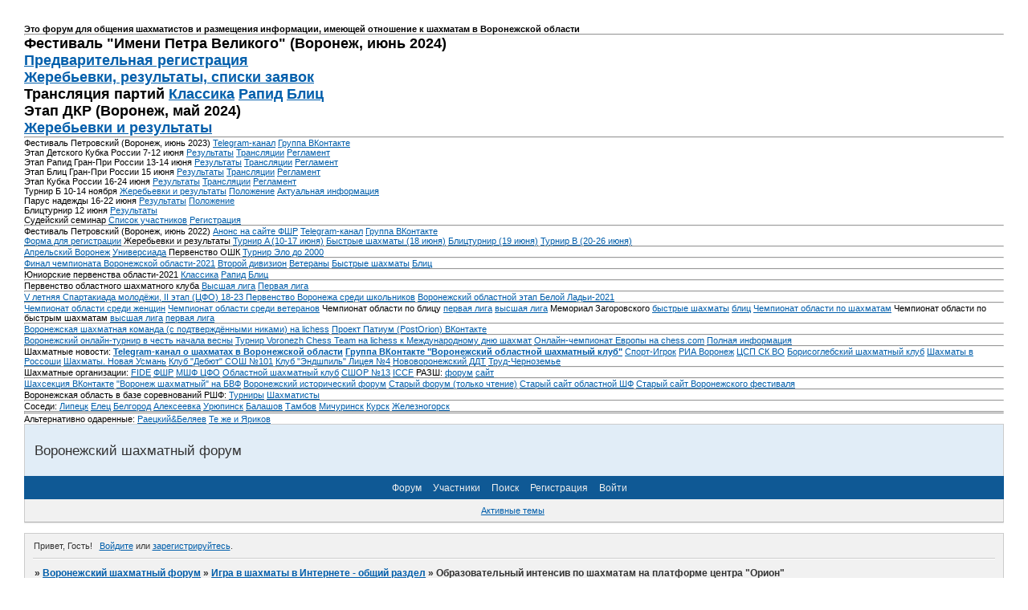

--- FILE ---
content_type: text/html; charset=windows-1251
request_url: https://vrnchess.ru/viewtopic.php?id=1796
body_size: 15238
content:
<!DOCTYPE html PUBLIC "-//W3C//DTD XHTML 1.0 Strict//EN" "http://www.w3.org/TR/xhtml1/DTD/xhtml1-strict.dtd">
<html xmlns="http://www.w3.org/1999/xhtml" xml:lang="ru" lang="ru" dir="ltr" prefix="og: http://ogp.me/ns#">
<head>
<meta http-equiv="Content-Type" content="text/html; charset=windows-1251">
<meta name="viewport" content="width=device-width, initial-scale=1.0">
<title>Образовательный интенсив по шахматам на платформе центра &quot;Орион&quot;</title>
<meta property="og:title" content="Образовательный интенсив по шахматам на платформе центра &quot;Орион&quot;"><meta property="og:url" content="https://vrnchess.ru/viewtopic.php?id=1796"><script type="text/javascript">
try{self.document.location.hostname==parent.document.location.hostname&&self.window!=parent.window&&self.parent.window!=parent.parent.window&&document.write('</he'+'ad><bo'+'dy style="display:none"><plaintext>')}catch(e){}
try{if(top===self&&location.hostname.match(/^www\./))location.href=document.URL.replace(/\/\/www\./,'//')}catch(e){}
var FORUM = new Object({ set : function(prop, val){ try { eval("this."+prop+"=val"); } catch (e) {} }, get : function(prop){ try { var val = eval("this."+prop); } catch (e) { var val = undefined; } return val; }, remove : function(prop, val){ try { eval("delete this."+prop); } catch (e) {} } });
FORUM.set('topic', { "subject": "Образовательный интенсив по шахматам на платформе центра \"Орион\"", "closed": "0", "num_replies": "33", "num_views": "2435", "forum_id": "12", "forum_name": "Игра в шахматы в Интернете - общий раздел", "moderators": { "334": "Eugene147", "58": "Holmes", "25": "Izgnannik_iz_Sparty", "95": "Kamin", "3": "dextr", "7": "horn74", "29": "kondor", "178": "leanasder", "10": "Александр", "16": "Иван", "281": "Мама блондинки", "4": "ПАвел", "15": "Свет_во_Мраке", "21": "Тренер_блондинок" }, "language": { "share_legend": "Расскажите друзьям!", "translate": "Перевести", "show_original": "Показать оригинал" } });
// JavaScript переменные форума
var BoardID = 1315274;
var BoardCat = 19;
var BoardStyle = 'Oxygen';
var ForumAPITicket = 'ca4f0f7b4bc806b0cccffc239c3a5ae96c86d90c';
var GroupID = 3;
var GroupTitle = 'Гость';
var GroupUserTitle = '';
var PartnerID = 1;
var RequestTime = 1769215069;
var StaticURL = 'https://forumstatic.ru';
var AvatarsURL = 'https://forumavatars.ru';
var FilesURL = 'https://forumstatic.ru';
var ScriptsURL = 'https://forumscripts.ru';
var UploadsURL = 'https://upforme.ru';
</script>
<script type="text/javascript" src="/js/libs.min.js?v=4"></script>
<script type="text/javascript" src="/js/extra.js?v=7"></script>
<link rel="alternate" type="application/rss+xml" href="https://vrnchess.ru/export.php?type=rss&amp;tid=1796" title="RSS" />
<link rel="top" href="https://vrnchess.ru" title="Форум" />
<link rel="search" href="https://vrnchess.ru/search.php" title="Поиск" />
<link rel="author" href="https://vrnchess.ru/userlist.php" title="Участники" />
<link rel="up" title="Игра в шахматы в Интернете - общий раздел" href="https://vrnchess.ru/viewforum.php?id=12" />
<link rel="next" title="Страница темы 2" href="https://vrnchess.ru/viewtopic.php?id=1796&amp;p=2" />
<link rel="last" title="Страница темы 2" href="https://vrnchess.ru/viewtopic.php?id=1796&amp;p=2" />
<link rel="stylesheet" type="text/css" href="/style/Oxygen/Oxygen.css" />
<link rel="stylesheet" type="text/css" href="/style/extra.css?v=23" />
<link rel="stylesheet" type="text/css" href="/style/mobile.css?v=5" />
<script type="text/javascript">$(function() { $('#register img[title],#profile8 img[title]').tipsy({fade: true, gravity: 'w'}); $('#viewprofile img[title],.post-author img[title]:not(li.pa-avatar > img),.flag-i[title]').tipsy({fade: true, gravity: 's'}); });</script>
<script type="text/javascript" src="https://forumscripts.ru/post_voters/2.0.11/post_voters.js"></script>
<link rel="stylesheet" type="text/css" href="https://forumscripts.ru/post_voters/2.0.11/post_voters.css" />
<script>window.yaContextCb=window.yaContextCb||[]</script><script src="https://yandex.ru/ads/system/context.js" async></script>
</head>
<body>

<!-- body-header -->
<div id="pun_wrap">
<div id="pun" class="ru isguest gid3">
<div id="pun-viewtopic" class="punbb" data-topic-id="1796" data-forum-id="12" data-cat-id="19">


<div id="mybb-counter" style="display:none">
<script type="text/javascript"> (function(m,e,t,r,i,k,a){m[i]=m[i]||function(){(m[i].a=m[i].a||[]).push(arguments)}; m[i].l=1*new Date(); for (var j = 0; j < document.scripts.length; j++) {if (document.scripts[j].src === r) { return; }} k=e.createElement(t),a=e.getElementsByTagName(t)[0],k.async=1,k.src=r,a.parentNode.insertBefore(k,a)}) (window, document, "script", "https://mc.yandex.ru/metrika/tag.js", "ym"); ym(201230, "init", { clickmap:false, trackLinks:true, accurateTrackBounce:true });

</script> <noscript><div><img src="https://mc.yandex.ru/watch/201230" style="position:absolute; left:-9999px;" alt="" /></div></noscript>
</div>

<div id="html-header">
	<B>Это форум для общения шахматистов и размещения информации, имеющей отношение к шахматам в Воронежской области
</B>
<HR><FONT SIZE="+1"><B>
Фестиваль "Имени Петра Великого" (Воронеж, июнь 2024) 
<BR>
<A HREF="https://forms.yandex.ru/u/6638b03e43f74f19875ffa08/">Предварительная регистрация</A>
<BR>
<A HREF="https://chess-results.com/tnr948519.aspx?lan=11">Жеребьевки, результаты, списки заявок</A>
<BR>
Трансляция партий <A HREF="https://view.livechesscloud.com/#1d5cf9d2-e458-4328-bbba-65d84121feb7">Классика</A> 
<A HREF="https://view.livechesscloud.com/#4b20298c-03b7-41ad-92bc-10ae2b0b127c">Рапид</A>
<A HREF="https://view.livechesscloud.com/#4c966609-dcf1-4160-b341-0661864a276c">Блиц</A>
<BR>
Этап ДКР (Воронеж, май 2024) 
<BR><A HREF="https://chess-results.com/tnr934418.aspx?lan=11&art=0">Жеребьевки и результаты</A>
</FONT></B>
<HR>
Фестиваль Петровский (Воронеж, июнь 2023)
<A HREF="https://t.me/Vrnchessfest2022">Telegram-канал</A>
<A HREF="https://vk.com/vrnchessfest2023">Группа ВКонтакте</A>
<BR>
Этап Детского Кубка России 7-12 июня <A HREF="https://chess-results.com/tnr767919.aspx?lan=11&art=0">Результаты</A>
<A HREF="https://view.livechesscloud.com/#50414567-892e-402b-ab7e-138d532040de">Трансляции</A> 
<A HREF="https://ruchess.ru/upload/iblock/7d2/hmvlu64e4ce98m4kppksbuhuw9e57red/2023.06.06_13-DKR-Voronezh-Ver.-2.pdf">Регламент</A>
<BR>
Этап Рапид Гран-При России 13-14 июня
<A HREF="https://chess-results.com/tnr770866.aspx?lan=11&art=0">Результаты</A> 
<A HREF="https://view.livechesscloud.com/#df84fce7-5433-4c04-8c61-fd6ae8d0817e">Трансляции</A>
<A HREF="https://ruchess.ru/upload/iblock/435/ljmb7imoysyqh8s0w0bo5nt94h97vl0g/2023.06.12_15-Imeni_Petra_Velikogo_Rapid_Gran_PriReglament-ver-4.pdf">Регламент</A>
<BR>
Этап Блиц Гран-При России 15 июня
<A HREF="https://chess-results.com/tnr770864.aspx?lan=11&art=0">Результаты</A>
<A HREF="https://view.livechesscloud.com/#b452b566-189d-4287-a254-dcd951c3d3bc">Трансляции</A>
 <A HREF="https://ruchess.ru/upload/iblock/846/p5wjdj2vnj17v31t2jatxjuku61dr2b9/2023.06.14_16-Imeni_Petra_Velikogo_Blits_Gran_PriReglament-ver-3.pdf">Регламент</A>
<BR>
Этап Кубка России 16-24 июня <A HREF="https://chess-results.com/Tnr770996.aspx?lan=11">Результаты</A> 
<A HREF="https://view.livechesscloud.com/#0031e909-1dd4-4157-8e8e-9e0f3401aeca">Трансляции</A> 
<A HREF="https://ruchess.ru/upload/iblock/7eb/fa4fmo9k1hzic0qsykdufc603lr8288z/2023.06.15_25-Reglament_Etap_kubka_Rossii_sredi_muzhchin-Ver.-3.pdf">Регламент</A> <BR>
Турнир Б 10-14 ноября <A HREF="https://chess-results.com/Tnr845324.aspx?lan=11">Жеребьевки и результаты</A> <A HREF="https://forumstatic.ru/files/0014/11/ca/82734.pdf">Положение</A> <A HREF="https://forumstatic.ru/files/0014/11/ca/61964.doc">Актуальная информация</A>
<BR>
Парус надежды 16-22 июня <A HREF="https://chess-results.com/Tnr775351.aspx?lan=11">Результаты</A>
<A HREF="https://forumstatic.ru/files/0014/11/ca/83250.pdf">Положение</A>
<BR>
Блицтурнир 12 июня <A HREF="https://chess-results.com/tnr770975.aspx?lan=11&art=0">Результаты</A> 
<BR>
Судейский семинар <A HREF="https://chess-results.com/tnr777079.aspx?lan=11">Список участников</A>
<A HREF="https://forms.yandex.ru/u/6467486f5056900f213800bc/">Регистрация</A>
</B></FONT>
<HR>
Фестиваль Петровский (Воронеж, июнь 2022)
<A HREF="https://ruchess.ru/news/all/voronezh_priglashaet_na_petrovskiy_shakhmatnyy_festival/">Анонс на сайте ФШР</A>
<A HREF="https://t.me/Vrnchessfest2022">Telegram-канал</A>
<A HREF="https://vk.com/vrnchessfest2022">Группа ВКонтакте</A>
<BR>
<A HREF="https://forms.yandex.ru/u/6280096b883ade6050dd9e0e/">Форма для регистрации</A>
Жеребьевки и результаты
<A HREF="http://chess-results.com/tnr646446.aspx?lan=1&art=0">Турнир A (10-17 июня)</A>
<A HREF="http://chess-results.com/tnr646447.aspx?lan=1&art=0">Быстрые шахматы (18 июня)</A>
<A HREF="http://chess-results.com/tnr646442.aspx?lan=1&art=0">Блицтурнир (19 июня)</A>
<A HREF="http://chess-results.com/tnr646659.aspx?lan=1&art=0">Турнир B (20-26 июня)</A>
<HR>
<A HREF="https://chess-results.com/tnr630486.aspx?lan=11&art=2">Апрельский Воронеж</A>
<A HREF="https://chess-results.com/tnr625216.aspx?lan=11&art=2">Универсиада</A>
Первенство ОШК
<A HREF="https://chess-results.com/tnr625218.aspx?lan=11&art=2">Турнир Эло до 2000</A>
<HR>
<A HREF="http://chess-results.com/tnr593188.aspx?lan=11&art=4">Финал чемпионата Воронежской области-2021</A>
<A HREF="https://chess-results.com/tnr593388.aspx?lan=11&art=4">Второй дивизион</A>
<A HREF="https://chess-results.com/tnr595375.aspx?lan=11&art=4">Ветераны</A>
<A HREF="https://chess-results.com/tnr599553.aspx?lan=11&art=4">Быстрые шахматы</A>
<A HREF="https://chess-results.com/tnr600410.aspx?lan=11&art=4">Блиц</A>
<HR>
Юниорские первенства области-2021
<A HREF="https://chess-results.com/tnr575379.aspx?lan=11">Классика</A> 
<A HREF="https://chess-results.com/tnr575320.aspx?lan=11&art=1">Рапид</A> 
<A HREF="https://chess-results.com/tnr576568.aspx?lan=11&art=1">Блиц</A>
<HR>
Первенство областного шахматного клуба
<A HREF="https://chess-results.com/tnr569175.aspx?lan=11&art=0&fed=RUS">Высшая лига</A>
<A HREF="https://chess-results.com/tnr569176.aspx?lan=11&art=0&fed=RUS">Первая лига</A>
<HR>
<A HREF="https://vrnchess.ru/viewtopic.php?id=2008">V летняя Спартакиада молодёжи, II этап (ЦФО) 18-23 </A>
<A HREF="http://chess-results.com/tnr564118.aspx?lan=11&art=0&fed=RUS">Первенство Воронежа среди школьников</A>
<A HREF="https://vrnchess.ru/viewtopic.php?id=1985">Воронежский областной этап Белой Ладьи-2021</A>
<HR>
<A HREF="https://chess-results.com/tnr543623.aspx?lan=11&art=4">Чемпионат области среди женщин</A>
<A HREF="https://chess-results.com/tnr543622.aspx?lan=11&art=4">Чемпионат области среди ветеранов</A>
Чемпионат области по блицу
<A HREF="https://chess-results.com/tnr543390.aspx?lan=11&art=4">первая лига</A>
<A HREF="https://chess-results.com/tnr543510.aspx?lan=11&art=4">высшая лига</A>
Мемориал Загоровского
<A HREF="https://chess-results.com/tnr543095.aspx?lan=11&art=1">быстрые шахматы</A>
<A HREF="https://chess-results.com/tnr543278.aspx?lan=11&art=1">блиц</A>
<A HREF="https://chess-results.com/tnr542281.aspx?lan=11&art=4">Чемпионат области по шахматам</A>
Чемпионат области по быстрым шахматам
<A HREF="https://chess-results.com/tnr542103.aspx?lan=11&art=4">высшая лига</A>
<A HREF="https://chess-results.com/tnr542104.aspx?lan=11&art=4">первая лига</A>
<HR>
<A HREF="https://lichess.org/team/voronezh-chess-team">Воронежская шахматная команда (с подтверждёнными никами) на lichess</A>
<A HREF="https://vk.com/club196301742">Проект Патиум (PostOrion) ВКонтакте</A>
<HR>
<A HREF="https://lichess.org/swiss/NF71SXy5">Воронежский онлайн-турнир в честь начала весны</A>
<A HREF="https://lichess.org/swiss/VJ1wybGE">Турнир Voronezh Chess Team на lichess к Международному дню шахмат</A>
<A HREF="http://chess-results.com/tnr526598.aspx">Онлайн-чемпионат Европы на chess.com</A>
<A HREF="http://delega.pl/EOCC2020/index.html">Полная информация</A>
<BR>
<HR>
Шахматные новости: 
<B>
<A HREF="https://t.me/vrnchess">Telegram-канал о шахматах в Воронежской области</A>
<A HREF="https://vk.com/public211704042">Группа ВКонтакте "Воронежский областной шахматный клуб"</A>
</B>
<A HREF="http://sport-igrok.com/other/shahmaty/">Спорт-Игрок</A>
<A HREF="https://riavrn.ru/sport/shakhmaty-voronezh/">РИА Воронеж</A>
<A HREF="http://cspsk-vrn.ru/category/news/shaxmaty/">ЦСП СК ВО</A>
<A HREF="https://vk.com/public218157039">Борисоглебский шахматный клуб</A>
<A HREF="https://vk.com/chessrossosh">Шахматы в Россоши</A>
<A HREF="https://vk.com/club202661857">Шахматы. Новая Усмань</A>
<A HREF="https://vk.com/club151739439">Клуб "Дебют" СОШ &#8470;101</A>
<A HREF="https://vk.com/club186834797">Клуб "Эндшпиль" Лицея &#8470;4</A>
<A HREF="https://vk.com/club198969204">Нововоронежский ДДТ</A>
<A HREF="http://old.trudcher.ru/c/culture">Труд-Черноземье</A>
<HR>
Шахматные организации:
<A HREF="http://www.fide.com/">FIDE</A> 
<A HREF="http://www.ruchess.ru/">ФШР</A>
<A HREF="http://www.cfochess.ru">МШФ ЦФО</A>
<A HREF="http://chess36.ru">Областной шахматный клуб</A>
<A HREF="http://sport-school13.ru">СШОР &#8470;13</A>
<A HREF="https://www.iccf.com/">ICCF</A>
РАЗШ: <A HREF="http://forchess.ru/forumdisplay.php?f=50">форум</a> <A HREF="http://разш.рф">сайт</A>
<HR>
<A HREF="http://vk.com/vrnchesscommunity">Шахсекция ВКонтакте</A>
<A HREF="http://bvf.ru/forum/showthread.php?t=860009">"Воронеж шахматный" на БВФ</A>
<A HREF="https://vif-vrn.ru/viewtopic.php?t=636">Воронежский исторический форум</A>
<A HREF=http://vrnchess.bbhit.ru>Cтарый форум (только чтение)</A>
<A HREF="http://homes.relex.ru/~xuser/chessfed/">Старый сайт областной ШФ</A>
<A HREF="http://homes.relex.ru/~xuser/voronezh_open/index_r.htm">Старый сайт Воронежского фестиваля</A>
<HR>
Воронежская область в базе соревнований РШФ:
<A HREF="http://ratings.ruchess.ru/tournaments?tournaments_reports_grid%5Btitle%5D=&tournaments_reports_grid%5Bdates%5D%5B%5D=&tournaments_reports_grid%5Bdates%5D%5B%5D=&tournaments_reports_grid%5Bregion_id%5D%5B%5D=36&tournaments_reports_grid%5Bcity%5D=&tournaments_reports_grid%5Bfederation%5D=&tournaments_reports_grid%5Bfide_rated%5D=">Турниры</A>
<A HREF="http://ratings.ruchess.ru/people?people_reports_grid%5Bfull_name%5D=&people_reports_grid%5Bregion_id%5D%5B%5D=36&people_reports_grid%5Bcity%5D=&people_reports_grid%5Bfemale%5D%5B%5D=true&people_reports_grid%5Bfemale%5D%5B%5D=false&people_reports_grid%5Bbirth_year%5D%5B%5D=&people_reports_grid%5Bbirth_year%5D%5B%5D=&people_reports_grid%5Bcolumn_names%5D%5B%5D=rcf_id&people_reports_grid%5Bcolumn_names%5D%5B%5D=fide_id&people_reports_grid%5Bcolumn_names%5D%5B%5D=region_id&people_reports_grid%5Bcolumn_names%5D%5B%5D=full_name&people_reports_grid%5Bcolumn_names%5D%5B%5D=female&people_reports_grid%5Bcolumn_names%5D%5B%5D=birth_year&people_reports_grid%5Bcolumn_names%5D%5B%5D=rsr&people_reports_grid%5Bcolumn_names%5D%5B%5D=rrr&people_reports_grid%5Bcolumn_names%5D%5B%5D=rbr">Шахматисты</A>
<HR>
Соседи: 
<A HREF="https://vk.com/chess48">Липецк</A> 
<A HREF="https://vk.com/public83190960">Елец</A> 
<A HREF="http://belchess.ru/">Белгород</A> 
<A HREF="https://vk.com/alekseevka_chess_club">Алексеевка</A>
<A HREF="http://hoperskajaladja.ru/">Урюпинск</A> 
<A HREF="http://balashovchess.ru/">Балашов</A> 
<A HREF="http://tambovchess.ru">Тамбов</A> 
<A HREF="https://vk.com/club132063994">Мичуринск</A>
<A HREF="http://kurskchess.ru/">Курск</A>
<A HREF="https://vk.com/chess_zheleznogorsk">Железногорск</A>
<HR>
<HR>
Альтернативно одаренные: <A HREF="https://36chess.forumieren.de/">Раецкий&Беляев</A> <A HREF="http://chesspsh.ru/index.php?PHPSESSID=fad4701dedc2e1d077fa3c2d68fa6e9e&topic=4183.285">Те же и Яриков</A>
<script type="text/javascript">
function MagicInsertPGN(fr) {
var el=fr, pgn;
while (el&&!pgn) { if (el.className=="PGNPasteContainer") pgn=el; el=el.nextSibling; }
if (pgn) fr.contentWindow.postMessage(pgn.innerText,"*"); }
</script>
</div>

<div id="pun-title" class="section">
	<table id="title-logo-table" cellspacing="0">
		<tbody id="title-logo-tbody">
			<tr id="title-logo-tr">
				<td id="title-logo-tdl" class="title-logo-tdl">
					<h1 class="title-logo"><span>Воронежский шахматный форум</span></h1>
				</td>
				<td id="title-logo-tdr" class="title-logo-tdr"><!-- banner_top --></td>
			</tr>
		</tbody>
	</table>
</div>

<div id="pun-navlinks" class="section">
	<h2><span>Меню навигации</span></h2>
	<ul class="container">
		<li id="navindex"><a href="https://vrnchess.ru/"><span>Форум</span></a></li>
		<li id="navuserlist"><a href="https://vrnchess.ru/userlist.php" rel="nofollow"><span>Участники</span></a></li>
		<li id="navsearch"><a href="https://vrnchess.ru/search.php" rel="nofollow"><span>Поиск</span></a></li>
		<li id="navregister"><a href="https://vrnchess.ru/register.php" rel="nofollow"><span>Регистрация</span></a></li>
		<li id="navlogin"><a href="https://vrnchess.ru/login.php" rel="nofollow"><span>Войти</span></a></li>
	</ul>
</div>

<div id="pun-ulinks" class="section" onclick="void(0)">
	<h2><span>Пользовательские ссылки</span></h2>
	<ul class="container">
		<li class="item1"><a href="https://vrnchess.ru/search.php?action=show_recent">Активные темы</a></li>
	</ul>
</div>

<!-- pun_announcement -->

<div id="pun-status" class="section">
	<h2><span>Информация о пользователе</span></h2>
	<p class="container">
		<span class="item1">Привет, Гость!</span> 
		<span class="item2"><a href="/login.php" rel="nofollow">Войдите</a> или <a href="/register.php" rel="nofollow">зарегистрируйтесь</a>.</span> 
	</p>
</div>

<div id="pun-break1" class="divider"><hr /></div>

<div id="pun-crumbs1" class="section">
	<p class="container crumbs"><strong>Вы здесь</strong> <em>&#187;&#160;</em><a href="https://vrnchess.ru/">Воронежский шахматный форум</a> <em>&#187;&#160;</em><a href="https://vrnchess.ru/viewforum.php?id=12">Игра в шахматы в Интернете - общий раздел</a> <em>&#187;&#160;</em>Образовательный интенсив по шахматам на платформе центра &quot;Орион&quot;</p>
</div>

<div id="pun-break2" class="divider"><hr /></div>

<div class="section" style="border:0 !important;max-width:100%;overflow:hidden;display:flex;justify-content:center;max-height:250px;overflow:hidden;min-width:300px;">
		
</div>

<div id="pun-main" class="main multipage">
	<h1><span>Образовательный интенсив по шахматам на платформе центра &quot;Орион&quot;</span></h1>
	<div class="linkst">
		<div class="pagelink">Страница: <strong>1</strong>&#160;<a href="https://vrnchess.ru/viewtopic.php?id=1796&amp;p=2">2</a>&#160;&#160;<a class="next" href="https://vrnchess.ru/viewtopic.php?id=1796&amp;p=2">&raquo;</a></div>
	</div>
	<div id="topic_t1796" class="topic">
		<h2><span class="item1">Сообщений</span> <span class="item2">1 страница 30 из 34</span></h2>
		<div id="p27756" class="post topicpost topic-starter" data-posted="1590476230" data-user-id="2" data-group-id="1">
			<h3><span><a class="sharelink" rel="nofollow" href="#p27756" onclick="return false;">Поделиться</a><strong>1</strong><a class="permalink" rel="nofollow" href="https://vrnchess.ru/viewtopic.php?id=1796#p27756">2020-05-26 09:57:10</a></span></h3>
			<div class="container">
							<div class="post-author topic-starter">
								<ul>
						<li class="pa-author"><span class="acchide">Автор:&nbsp;</span><a href="https://vrnchess.ru/profile.php?id=2" rel="nofollow">xuser</a></li>
						<li class="pa-title">Администратор</li>
						<li class="pa-avatar item2"><img src="https://forumavatars.ru/img/avatars/0014/11/ca/2-1434171591.png" alt="xuser" title="xuser" /></li>
						<li class="pa-reg"><span class="fld-name">Зарегистрирован</span>: 2014-04-06</li>
						<li class="pa-invites"><span class="fld-name">Приглашений:</span> 0</li>
						<li class="pa-posts"><span class="fld-name">Сообщений:</span> 12111</li>
						<li class="pa-respect"><span class="fld-name">Уважение:</span> <span>+3655</span></li>
						<li class="pa-positive"><span class="fld-name">Позитив:</span> <span>+4528</span></li>
						<li class="pa-time-visit"><span class="fld-name">Провел на форуме:</span><br />7 месяцев 2 дня</li>
						<li class="pa-last-visit"><span class="fld-name">Последний визит:</span><br />2025-12-25 09:32:35</li>
				</ul>
			</div>
					<div class="post-body">
					<div class="post-box">
						<div id="p27756-content" class="post-content">
<p>Вчера началось очень важное событие для воронежских шахмат - образовательный онлайн-интенсив (профильная смена) по шахматам на платформе центра &quot;Орион&quot;, который будет проходить до 31 мая<br />Участвуют лучшие юниоры и лучшие тренеры!</p>
						<p>Составы групп (названных именами чемпионов мира) и тренеры групп</p>
						<p>Лучшие 1 - группа Стейниц&nbsp; <br />Тренеры - мг Владимир Беликов и мм Иван Провоторов</p>
						<p>Кочукова Анна<br />Сакоренко Адриана<br />Журова Анна<br />Михненко Александр<br />Полухин Александр <br />Волович Василий<br />Попов Максим<br />Васильев Илья<br />Шестакова Екатерина <br />Рудаков Сергей <br />Наконечный Игнат</p>
						<p>Спартакиадники - группа Ласкер<br />Тренер - мг, ма, тренер ФИДЕ Александр Раецкий</p>
						<p>Кузьминых Никита<br />Воронин Ярослав<br />Шипилов Максим<br />Исмаилов Самир <br />Климентова Анна<br />Лесных Жанна<br />Михайлова Анна<br />Курицына Злата <br />Власова Олеся<br />Яуров Егор </p>
						<p>Лучшие 2 – группа Капабланка<br />Тренер - мм Валерий Лисик</p>
						<p>Князев Павел<br />Мошкин Михаил<br />Степаненко Кирилл<br />Рюмшин Владислав<br />Черкасов Тимофей<br />Клейменов Александр<br />Погорелов Владимир<br />Щербинин Николай<br />Спицын Григорий <br />Петухов Дмитрий</p>
						<p>Лучшие 3 - группа Алехин<br />Тренер - кмс Андрей Аминов</p>
						<p>Полухин Сергей<br />Чумаков Андрей<br />Мешков Тимофей<br />Проценко Лука<br />Стуков Святослав<br />Фетисов Святослав<br />Дмитриев Степан<br />Айрапетян Ануш<br />Полухин Артем</p>
						<p>Лучшие 4 - группа Эйве<br />Тренер - мф, тренер высшей категории Альберт Селиверстов</p>
						<p>Коваленко Александр<br />Иноземцев Ярослав<br />Бездетко Валерий<br />Кузнецов Иван<br />Прокопьев Григорий<br />Воронин Артур <br />Зайцев Павел<br />Черваков Иван<br />Астанин Алексей<br />Манукян Цолак<br />Оганян Арман<br />Исакова Анна</p>
						<p>Девочки - группа Ботвинник&nbsp; &nbsp;<br />Тренер - мф Сергей Гребенников</p>
						<p>Печеникина Мария<br />Замыслова Виктория<br />Валуйская Евгения<br />Пантелеева Анастасия<br />Быковская Анжелика<br />Черкасова Майя <br />Скуридина Екатерина<br />Чепурная София<br />Лоскутова Валерия<br />Матасова Валерия<br />Кириллова Ульяна<br />Шафростова Кристина</p>
						<p>Область - группа Смыслов<br />Тренер - ССВК, тренер высшей категории Павел Сиротин</p>
						<p>Куликова Ольга<br />Пожилых Илья<br />Гребенюк Даниил<br />Сильченко Глеб<br />Арустамов Станислав<br />Боев Андрей<br />Кориков Глеб<br />Кузнецов Богдан<br />Седых Александр<br />Рзаева Айдан<br />Гопиенко Александр</p>
						<p>Область + остальные - группа Таль<br />Тренер мм Максим Четверик</p>
						<p>Горюнов Владислав<br />Помитов Александр<br />Башкатова Маргарита<br />Пирякова Виктория<br />Крючков Виктор<br />Гордеев&nbsp; Леонид<br />Гордеев Илья<br />Слюсарев Никита<br />Хаустов Станислав<br />Михалкин Андрей<br />Свечкарев Павел<br />Куцеборский Александр</p>
						<p>Маленькие 1 - группа Петросян<br />Тренер - жмф, тренер высшей категории Елена Сизинцева</p>
						<p>Кузьминых Артем<br />Павлова Мария<br />Некрылов Алексей<br />Самохин Владимир<br />Вахед Павел<br />Фисенко Илья<br />Бородина Полина<br />Коваль Константин<br />Соколов Макар</p>
						<p>Мвленькие 2 - группа Спасский<br />Тренер&nbsp; - кмс Сергей Фомин</p>
						<p>Шакирова Мария<br />Матасова Вероника<br />Николич Филипп<br />Гуков Никита <br />Козлова Софья<br />Машкова Алеся<br />Старыгин Антон<br />Котов Лев<br />Романенков Платон<br />Скребец Вячеслав</p>
						<p>Составы групп в первый день интенсива могли измениться, это здесь не учтено<br />Вчера было проведено организационное собрание и турниры по быстрым шахматам и блицу<br />Сегодня начинаются занятия с тренерами в группах</p>
						</div>
			<div class="post-rating"><p class="container"><a title="Вы не можете дать оценку участнику">+3</a></p></div>
					</div>
					<div class="clearer"><!-- --></div>
				</div>
			</div>
		</div>
		<div id="p27757" class="post altstyle topic-starter" data-posted="1590476611" data-user-id="2" data-group-id="1">
			<h3><span><a class="sharelink" rel="nofollow" href="#p27757" onclick="return false;">Поделиться</a><strong>2</strong><a class="permalink" rel="nofollow" href="https://vrnchess.ru/viewtopic.php?id=1796#p27757">2020-05-26 10:03:31</a></span></h3>
			<div class="container">
							<div class="post-author topic-starter">
								<ul>
						<li class="pa-author"><span class="acchide">Автор:&nbsp;</span><a href="https://vrnchess.ru/profile.php?id=2" rel="nofollow">xuser</a></li>
						<li class="pa-title">Администратор</li>
						<li class="pa-avatar item2"><img src="https://forumavatars.ru/img/avatars/0014/11/ca/2-1434171591.png" alt="xuser" title="xuser" /></li>
						<li class="pa-reg"><span class="fld-name">Зарегистрирован</span>: 2014-04-06</li>
						<li class="pa-invites"><span class="fld-name">Приглашений:</span> 0</li>
						<li class="pa-posts"><span class="fld-name">Сообщений:</span> 12111</li>
						<li class="pa-respect"><span class="fld-name">Уважение:</span> <span>+3655</span></li>
						<li class="pa-positive"><span class="fld-name">Позитив:</span> <span>+4528</span></li>
						<li class="pa-time-visit"><span class="fld-name">Провел на форуме:</span><br />7 месяцев 2 дня</li>
						<li class="pa-last-visit"><span class="fld-name">Последний визит:</span><br />2025-12-25 09:32:35</li>
				</ul>
			</div>
					<div class="post-body">
					<div class="post-box">
						<div id="p27757-content" class="post-content">
<p><a href="https://lichess.org/tournament/bwQOh7RO" rel="nofollow ugc" target="_blank">Блицтурнир среди участников профильной смены</a></p>
						<p>Участники играли под никами, поэтому имена не всех призеров пока известны (если кто знает, просьба сообщить)</p>
						<p>1. <strong><span style="color: red">Василий Волович</span></strong><br />2. ?<br />3. <strong><span style="color: green">Александр Михненко</span></strong><br />4. <strong><span style="color: green">Адриана Сакоренко</span></strong><br />5. <strong><span style="color: green">Александр Полухин</span></strong></p>
						</div>
			<div class="post-rating"><p class="container"><a title="Вы не можете дать оценку участнику">0</a></p></div>
					</div>
					<div class="clearer"><!-- --></div>
				</div>
			</div>
		</div>
		<div id="p27758" class="post topic-starter" data-posted="1590476809" data-user-id="2" data-group-id="1">
			<h3><span><a class="sharelink" rel="nofollow" href="#p27758" onclick="return false;">Поделиться</a><strong>3</strong><a class="permalink" rel="nofollow" href="https://vrnchess.ru/viewtopic.php?id=1796#p27758">2020-05-26 10:06:49</a></span></h3>
			<div class="container">
							<div class="post-author topic-starter">
								<ul>
						<li class="pa-author"><span class="acchide">Автор:&nbsp;</span><a href="https://vrnchess.ru/profile.php?id=2" rel="nofollow">xuser</a></li>
						<li class="pa-title">Администратор</li>
						<li class="pa-avatar item2"><img src="https://forumavatars.ru/img/avatars/0014/11/ca/2-1434171591.png" alt="xuser" title="xuser" /></li>
						<li class="pa-reg"><span class="fld-name">Зарегистрирован</span>: 2014-04-06</li>
						<li class="pa-invites"><span class="fld-name">Приглашений:</span> 0</li>
						<li class="pa-posts"><span class="fld-name">Сообщений:</span> 12111</li>
						<li class="pa-respect"><span class="fld-name">Уважение:</span> <span>+3655</span></li>
						<li class="pa-positive"><span class="fld-name">Позитив:</span> <span>+4528</span></li>
						<li class="pa-time-visit"><span class="fld-name">Провел на форуме:</span><br />7 месяцев 2 дня</li>
						<li class="pa-last-visit"><span class="fld-name">Последний визит:</span><br />2025-12-25 09:32:35</li>
				</ul>
			</div>
					<div class="post-body">
					<div class="post-box">
						<div id="p27758-content" class="post-content">
<p><a href="https://lichess.org/tournament/nrgfJ9jW" rel="nofollow ugc" target="_blank">Турнир по быстрым шахматам среди участников профильной смены</a></p>
						<p>1.<span style="color: red"> <strong>Анна Журова</strong></span><br />2.<span style="color: green"> <strong>Сергей Рудаков</strong></span><br />3.<span style="color: green"> <strong>Егор Яуров</strong></span></p>
						</div>
			<div class="post-rating"><p class="container"><a title="Вы не можете дать оценку участнику">0</a></p></div>
					</div>
					<div class="clearer"><!-- --></div>
				</div>
			</div>
		</div>
		<div id="p27760" class="post altstyle" data-posted="1590523956" data-user-id="203" data-group-id="2">
			<h3><span><a class="sharelink" rel="nofollow" href="#p27760" onclick="return false;">Поделиться</a><strong>4</strong><a class="permalink" rel="nofollow" href="https://vrnchess.ru/viewtopic.php?id=1796#p27760">2020-05-26 23:12:36</a></span></h3>
			<div class="container">
							<div class="post-author">
								<ul>
						<li class="pa-author"><span class="acchide">Автор:&nbsp;</span><a href="https://vrnchess.ru/profile.php?id=203" rel="nofollow">Сергей Гребенников</a></li>
						<li class="pa-title">Модератор</li>
						<li class="pa-avatar item2"><img src="https://forumavatars.ru/img/avatars/0014/11/ca/203-1502289563.jpg" alt="Сергей Гребенников" title="Сергей Гребенников" /></li>
						<li class="pa-from"><span class="fld-name">Откуда:</span> Воронеж</li>
						<li class="pa-reg"><span class="fld-name">Зарегистрирован</span>: 2017-01-08</li>
						<li class="pa-invites"><span class="fld-name">Приглашений:</span> 0</li>
						<li class="pa-posts"><span class="fld-name">Сообщений:</span> 583</li>
						<li class="pa-respect"><span class="fld-name">Уважение:</span> <span>+575</span></li>
						<li class="pa-positive"><span class="fld-name">Позитив:</span> <span>+314</span></li>
						<li class="pa-sex"><span class="fld-name">Пол:</span> Мужской</li>
						<li class="pa-time-visit"><span class="fld-name">Провел на форуме:</span><br />23 дня 13 часов</li>
						<li class="pa-last-visit"><span class="fld-name">Последний визит:</span><br />2025-10-30 16:14:09</li>
				</ul>
			</div>
					<div class="post-body">
					<div class="post-box">
						<div id="p27760-content" class="post-content">
<div class="quote-box answer-box"><cite>xuser написал(а):</cite><blockquote><p>Вчера началось очень важное событие для воронежских шахмат - образовательный онлайн-интенсив (профильная смена) по шахматам на платформе центра &quot;Орион&quot;, который будет проходить до 31 мая<br />Участвуют лучшие юниоры и лучшие тренеры!</p>
						<p>Составы групп (названных именами чемпионов мира) и тренеры групп</p>
						<p>Лучшие 1 - группа Стейниц  <br />Тренеры - мг Владимир Беликов и мм Иван Провоторов</p>
						<p>Кочукова Анна<br />Сакоренко Адриана<br />Журова Анна<br />Михненко Александр<br />Полухин Александр <br />Волович Василий<br />Попов Максим<br />Васильев Илья<br />Шестакова Екатерина <br />Рудаков Сергей <br />Наконечный Игнат</p>
						<p>Спартакиадники - группа Ласкер<br />Тренер - мг, ма, тренер ФИДЕ Александр Раецкий</p>
						<p>Кузьминых Никита<br />Воронин Ярослав<br />Шипилов Максим<br />Исмаилов Самир <br />Климентова Анна<br />Лесных Жанна<br />Михайлова Анна<br />Курицына Злата <br />Власова Олеся<br />Яуров Егор </p>
						<p>Лучшие 2 – группа Капабланка<br />Тренер - мм Валерий Лисик</p>
						<p>Князев Павел<br />Мошкин Михаил<br />Степаненко Кирилл<br />Рюмшин Владислав<br />Черкасов Тимофей<br />Клейменов Александр<br />Погорелов Владимир<br />Щербинин Николай<br />Спицын Григорий <br />Петухов Дмитрий</p>
						<p>Лучшие 3 - группа Алехин<br />Тренер - кмс Андрей Аминов</p>
						<p>Полухин Сергей<br />Чумаков Андрей<br />Мешков Тимофей<br />Проценко Лука<br />Стуков Святослав<br />Фетисов Святослав<br />Дмитриев Степан<br />Айрапетян Ануш<br />Полухин Артем</p>
						<p>Лучшие 4 - группа Эйве<br />Тренер - мф, тренер высшей категории Альберт Селиверстов</p>
						<p>Коваленко Александр<br />Иноземцев Ярослав<br />Бездетко Валерий<br />Кузнецов Иван<br />Прокопьев Григорий<br />Воронин Артур <br />Зайцев Павел<br />Черваков Иван<br />Астанин Алексей<br />Манукян Цолак<br />Оганян Арман<br />Исакова Анна</p>
						<p>Девочки - группа Ботвинник   <br />Тренер - мф Сергей Гребенников</p>
						<p>Печеникина Мария<br />Замыслова Виктория<br />Валуйская Евгения<br />Пантелеева Анастасия<br />Быковская Анжелика<br />Черкасова Майя <br />Скуридина Екатерина<br />Чепурная София<br />Лоскутова Валерия<br />Матасова Валерия<br />Кириллова Ульяна<br />Шафростова Кристина</p>
						<p>Область - группа Смыслов<br />Тренер - ССВК, тренер высшей категории Павел Сиротин</p>
						<p>Куликова Ольга<br />Пожилых Илья<br />Гребенюк Даниил<br />Сильченко Глеб<br />Арустамов Станислав<br />Боев Андрей<br />Кориков Глеб<br />Кузнецов Богдан<br />Седых Александр<br />Рзаева Айдан<br />Гопиенко Александр</p>
						<p>Область + остальные - группа Таль<br />Тренер мм Максим Четверик</p>
						<p>Горюнов Владислав<br />Помитов Александр<br />Башкатова Маргарита<br />Пирякова Виктория<br />Крючков Виктор<br />Гордеев  Леонид<br />Гордеев Илья<br />Слюсарев Никита<br />Хаустов Станислав<br />Михалкин Андрей<br />Свечкарев Павел<br />Куцеборский Александр</p>
						<p>Маленькие 1 - группа Петросян<br />Тренер - жмф, тренер высшей категории Елена Сизинцева</p>
						<p>Кузьминых Артем<br />Павлова Мария<br />Некрылов Алексей<br />Самохин Владимир<br />Вахед Павел<br />Фисенко Илья<br />Бородина Полина<br />Коваль Константин<br />Соколов Макар</p>
						<p>Мвленькие 2 - группа Спасский<br />Тренер  - кмс Сергей Фомин</p>
						<p>Шакирова Мария<br />Матасова Вероника<br />Николич Филипп<br />Гуков Никита <br />Козлова Софья<br />Машкова Алеся<br />Старыгин Антон<br />Котов Лев<br />Романенков Платон<br />Скребец Вячеслав</p>
						<p>Составы групп в первый день интенсива могли измениться, это здесь не учтено<br />Вчера было проведено организационное собрание и турниры по быстрым шахматам и блицу<br />Сегодня начинаются занятия с тренерами в группах</p></blockquote></div>
						<p><strong><span style="font-style: italic">ШАКИРОВА МАРИЯ в группе С. Н. ГРЕБЕННИКОВА - БОТВИННИК.</span></strong></p>
						</div>
			<div class="post-rating"><p class="container"><a title="Вы не можете дать оценку участнику">0</a></p></div>
					</div>
					<div class="clearer"><!-- --></div>
				</div>
			</div>
		</div>
		<div id="p27784" class="post topic-starter" data-posted="1590774564" data-user-id="2" data-group-id="1">
			<h3><span><a class="sharelink" rel="nofollow" href="#p27784" onclick="return false;">Поделиться</a><strong>5</strong><a class="permalink" rel="nofollow" href="https://vrnchess.ru/viewtopic.php?id=1796#p27784">2020-05-29 20:49:24</a></span></h3>
			<div class="container">
							<div class="post-author topic-starter">
								<ul>
						<li class="pa-author"><span class="acchide">Автор:&nbsp;</span><a href="https://vrnchess.ru/profile.php?id=2" rel="nofollow">xuser</a></li>
						<li class="pa-title">Администратор</li>
						<li class="pa-avatar item2"><img src="https://forumavatars.ru/img/avatars/0014/11/ca/2-1434171591.png" alt="xuser" title="xuser" /></li>
						<li class="pa-reg"><span class="fld-name">Зарегистрирован</span>: 2014-04-06</li>
						<li class="pa-invites"><span class="fld-name">Приглашений:</span> 0</li>
						<li class="pa-posts"><span class="fld-name">Сообщений:</span> 12111</li>
						<li class="pa-respect"><span class="fld-name">Уважение:</span> <span>+3655</span></li>
						<li class="pa-positive"><span class="fld-name">Позитив:</span> <span>+4528</span></li>
						<li class="pa-time-visit"><span class="fld-name">Провел на форуме:</span><br />7 месяцев 2 дня</li>
						<li class="pa-last-visit"><span class="fld-name">Последний визит:</span><br />2025-12-25 09:32:35</li>
				</ul>
			</div>
					<div class="post-body">
					<div class="post-box">
						<div id="p27784-content" class="post-content">
<p><img class="postimg" loading="lazy" src="https://upforme.ru/uploads/0014/11/ca/2/932471.png" alt="https://upforme.ru/uploads/0014/11/ca/2/932471.png" /></p>
						</div>
			<div class="post-rating"><p class="container"><a title="Вы не можете дать оценку участнику">0</a></p></div>
					</div>
					<div class="clearer"><!-- --></div>
				</div>
			</div>
		</div>
		<div id="p27795" class="post altstyle" data-posted="1590911782" data-user-id="4" data-group-id="2">
			<h3><span><a class="sharelink" rel="nofollow" href="#p27795" onclick="return false;">Поделиться</a><strong>6</strong><a class="permalink" rel="nofollow" href="https://vrnchess.ru/viewtopic.php?id=1796#p27795">2020-05-31 10:56:22</a></span></h3>
			<div class="container">
							<div class="post-author no-avatar">
								<ul>
						<li class="pa-author"><span class="acchide">Автор:&nbsp;</span><a href="https://vrnchess.ru/profile.php?id=4" rel="nofollow">ПАвел</a></li>
						<li class="pa-title">Модератор</li>
						<li class="pa-reg"><span class="fld-name">Зарегистрирован</span>: 2014-04-06</li>
						<li class="pa-invites"><span class="fld-name">Приглашений:</span> 0</li>
						<li class="pa-posts"><span class="fld-name">Сообщений:</span> 1887</li>
						<li class="pa-respect"><span class="fld-name">Уважение:</span> <span>+855</span></li>
						<li class="pa-positive"><span class="fld-name">Позитив:</span> <span>+354</span></li>
						<li class="pa-time-visit"><span class="fld-name">Провел на форуме:</span><br />2 месяца 0 дней</li>
						<li class="pa-last-visit"><span class="fld-name">Последний визит:</span><br />2025-08-02 19:58:59</li>
				</ul>
			</div>
					<div class="post-body">
					<div class="post-box">
						<div id="p27795-content" class="post-content">
<div class="quote-box answer-box"><cite>xuser написал(а):</cite><blockquote><p>Блицтурнир среди участников профильной смены</p>
						<p>Участники играли под никами, поэтому имена не всех призеров пока известны (если кто знает, просьба сообщить)</p>
						<p>1. Василий Волович<br />2. ?<br />3. Александр Михненко<br />4. Адриана Сакоренко<br />5. Александр Полухин</p></blockquote></div>
						<p>Сегодня подведение итогов. 1 и 3 призер понятны. <br />Второй призер нарушил рекомендацию сыграть с официального ника. <br />Поэтому сегодня до 18.00 прошу&nbsp; со мной связаться и сообщаить кто это. Иначе - приз у нас перейдет Адриане Сакоренко.</p>
						</div>
			<div class="post-rating"><p class="container"><a title="Вы не можете дать оценку участнику">0</a></p></div>
					</div>
					<div class="clearer"><!-- --></div>
				</div>
			</div>
		</div>
		<div id="p27796" class="post" data-posted="1590911805" data-user-id="4" data-group-id="2">
			<h3><span><a class="sharelink" rel="nofollow" href="#p27796" onclick="return false;">Поделиться</a><strong>7</strong><a class="permalink" rel="nofollow" href="https://vrnchess.ru/viewtopic.php?id=1796#p27796">2020-05-31 10:56:45</a></span></h3>
			<div class="container">
							<div class="post-author no-avatar">
								<ul>
						<li class="pa-author"><span class="acchide">Автор:&nbsp;</span><a href="https://vrnchess.ru/profile.php?id=4" rel="nofollow">ПАвел</a></li>
						<li class="pa-title">Модератор</li>
						<li class="pa-reg"><span class="fld-name">Зарегистрирован</span>: 2014-04-06</li>
						<li class="pa-invites"><span class="fld-name">Приглашений:</span> 0</li>
						<li class="pa-posts"><span class="fld-name">Сообщений:</span> 1887</li>
						<li class="pa-respect"><span class="fld-name">Уважение:</span> <span>+855</span></li>
						<li class="pa-positive"><span class="fld-name">Позитив:</span> <span>+354</span></li>
						<li class="pa-time-visit"><span class="fld-name">Провел на форуме:</span><br />2 месяца 0 дней</li>
						<li class="pa-last-visit"><span class="fld-name">Последний визит:</span><br />2025-08-02 19:58:59</li>
				</ul>
			</div>
					<div class="post-body">
					<div class="post-box">
						<div id="p27796-content" class="post-content">
<div class="quote-box answer-box"><cite>xuser написал(а):</cite><blockquote><p>Турнир по быстрым шахматам среди участников профильной смены</p>
						<p>1. Анна Журова<br />2. Сергей Рудаков<br />3. Егор Яуров</p></blockquote></div>
						<p>Призеры у нас определены и получат призы.</p>
						</div>
			<div class="post-rating"><p class="container"><a title="Вы не можете дать оценку участнику">0</a></p></div>
					</div>
					<div class="clearer"><!-- --></div>
				</div>
			</div>
		</div>
		<div id="p27802" class="post altstyle topic-starter" data-posted="1591005472" data-user-id="2" data-group-id="1">
			<h3><span><a class="sharelink" rel="nofollow" href="#p27802" onclick="return false;">Поделиться</a><strong>8</strong><a class="permalink" rel="nofollow" href="https://vrnchess.ru/viewtopic.php?id=1796#p27802">2020-06-01 12:57:52</a></span></h3>
			<div class="container">
							<div class="post-author topic-starter">
								<ul>
						<li class="pa-author"><span class="acchide">Автор:&nbsp;</span><a href="https://vrnchess.ru/profile.php?id=2" rel="nofollow">xuser</a></li>
						<li class="pa-title">Администратор</li>
						<li class="pa-avatar item2"><img src="https://forumavatars.ru/img/avatars/0014/11/ca/2-1434171591.png" alt="xuser" title="xuser" /></li>
						<li class="pa-reg"><span class="fld-name">Зарегистрирован</span>: 2014-04-06</li>
						<li class="pa-invites"><span class="fld-name">Приглашений:</span> 0</li>
						<li class="pa-posts"><span class="fld-name">Сообщений:</span> 12111</li>
						<li class="pa-respect"><span class="fld-name">Уважение:</span> <span>+3655</span></li>
						<li class="pa-positive"><span class="fld-name">Позитив:</span> <span>+4528</span></li>
						<li class="pa-time-visit"><span class="fld-name">Провел на форуме:</span><br />7 месяцев 2 дня</li>
						<li class="pa-last-visit"><span class="fld-name">Последний визит:</span><br />2025-12-25 09:32:35</li>
				</ul>
			</div>
					<div class="post-body">
					<div class="post-box">
						<div id="p27802-content" class="post-content">
<p><a href="https://forumstatic.ru/files/0014/11/ca/38407.pdf" rel="nofollow ugc" target="_blank">Презентация по рейтингам, разрядам и шахматным сайтам в Интернете</a></p>
						<p>Было рассказано участникам сессии 30 мая<br />Если есть вопросы - отвечу</p>
						</div>
			<div class="post-rating"><p class="container"><a title="Вы не можете дать оценку участнику">+4</a></p></div>
					</div>
					<div class="clearer"><!-- --></div>
				</div>
			</div>
		</div>
		<div id="p27804" class="post topic-starter" data-posted="1591014496" data-user-id="2" data-group-id="1">
			<h3><span><a class="sharelink" rel="nofollow" href="#p27804" onclick="return false;">Поделиться</a><strong>9</strong><a class="permalink" rel="nofollow" href="https://vrnchess.ru/viewtopic.php?id=1796#p27804">2020-06-01 15:28:16</a></span></h3>
			<div class="container">
							<div class="post-author topic-starter">
								<ul>
						<li class="pa-author"><span class="acchide">Автор:&nbsp;</span><a href="https://vrnchess.ru/profile.php?id=2" rel="nofollow">xuser</a></li>
						<li class="pa-title">Администратор</li>
						<li class="pa-avatar item2"><img src="https://forumavatars.ru/img/avatars/0014/11/ca/2-1434171591.png" alt="xuser" title="xuser" /></li>
						<li class="pa-reg"><span class="fld-name">Зарегистрирован</span>: 2014-04-06</li>
						<li class="pa-invites"><span class="fld-name">Приглашений:</span> 0</li>
						<li class="pa-posts"><span class="fld-name">Сообщений:</span> 12111</li>
						<li class="pa-respect"><span class="fld-name">Уважение:</span> <span>+3655</span></li>
						<li class="pa-positive"><span class="fld-name">Позитив:</span> <span>+4528</span></li>
						<li class="pa-time-visit"><span class="fld-name">Провел на форуме:</span><br />7 месяцев 2 дня</li>
						<li class="pa-last-visit"><span class="fld-name">Последний визит:</span><br />2025-12-25 09:32:35</li>
				</ul>
			</div>
					<div class="post-body">
					<div class="post-box">
						<div id="p27804-content" class="post-content">
<p>Список призеров профильной смены по шахматам Орион (25-31 мая 2020 года)<br />Информация от П.М.Сиротина</p>
						<p>Лучшие по группам<br />Группа Стейниц&nbsp; <br /><strong><span style="color: green">Кочукова Анна <br />Попов Максим </span></strong><br />Группа Ласкер<br /><strong><span style="color: green">Кузьминых Никита<br />Воронин Ярослав</span></strong><br />Группа Капабланка<br /><strong><span style="color: green">Рюмшин Владислав <br />Погорелов Владимир </span></strong><br />Группа Алехин <br /><strong><span style="color: green">Полухин Сергей <br />Фетисов Святослав </span></strong><br />Группа Эйве<br /><strong><span style="color: green">Манукян Цолак <br />Оганян Арман </span></strong><br />Группа Ботвинник&nbsp; <br /><strong><span style="color: green">Быковская Анжелика <br />Шакирова Мария </span></strong><br />Группа Смыслов<br /><span style="color: green"><strong>Пожилых Илья <br />Седых Александр </strong></span><br />Группа Таль<br /><strong><span style="color: green">Пирякова Виктория <br />Хаустов Станислав </span></strong><br />Группа Петросян<br /><strong><span style="color: green">Павлова Мария <br />Бородина Полина <br />Белекчи Максим </span></strong><br />Группа Спасский<br /><strong><span style="color: green">Козлова Софья </span></strong></p>
						<p>Блицтурнир 25.05.2020<br /><strong><span style="color: red">Волович Василий</span></strong><br /><strong><span style="color: green">Михненко Александр<br />Сакоренко Адриана</span></strong></p>
						<p>Турнир по быстрым шахматам 25.05.2020<br /><strong><span style="color: red">Журова Анна</span></strong><br /><strong><span style="color: green">Рудаков Сергей<br />Яуров Егор</span></strong></p>
						<p>Викторина 29.05.2020<br /><strong><span style="color: red">Михайлова Анна</span></strong><br /><strong><span style="color: green">Хаустов Станислав <br />Кузьминых Никита</span></strong></p>
						</div>
			<div class="post-rating"><p class="container"><a title="Вы не можете дать оценку участнику">0</a></p></div>
					</div>
					<div class="clearer"><!-- --></div>
				</div>
			</div>
		</div>
		<div id="p27806" class="post altstyle topic-starter" data-posted="1591016136" data-user-id="2" data-group-id="1">
			<h3><span><a class="sharelink" rel="nofollow" href="#p27806" onclick="return false;">Поделиться</a><strong>10</strong><a class="permalink" rel="nofollow" href="https://vrnchess.ru/viewtopic.php?id=1796#p27806">2020-06-01 15:55:36</a></span></h3>
			<div class="container">
							<div class="post-author topic-starter">
								<ul>
						<li class="pa-author"><span class="acchide">Автор:&nbsp;</span><a href="https://vrnchess.ru/profile.php?id=2" rel="nofollow">xuser</a></li>
						<li class="pa-title">Администратор</li>
						<li class="pa-avatar item2"><img src="https://forumavatars.ru/img/avatars/0014/11/ca/2-1434171591.png" alt="xuser" title="xuser" /></li>
						<li class="pa-reg"><span class="fld-name">Зарегистрирован</span>: 2014-04-06</li>
						<li class="pa-invites"><span class="fld-name">Приглашений:</span> 0</li>
						<li class="pa-posts"><span class="fld-name">Сообщений:</span> 12111</li>
						<li class="pa-respect"><span class="fld-name">Уважение:</span> <span>+3655</span></li>
						<li class="pa-positive"><span class="fld-name">Позитив:</span> <span>+4528</span></li>
						<li class="pa-time-visit"><span class="fld-name">Провел на форуме:</span><br />7 месяцев 2 дня</li>
						<li class="pa-last-visit"><span class="fld-name">Последний визит:</span><br />2025-12-25 09:32:35</li>
				</ul>
			</div>
					<div class="post-body">
					<div class="post-box">
						<div id="p27806-content" class="post-content">
<p><a href="https://orioncentr.ru/news/regional/voronezhskie-junye-sportsmeny-prohodjat-obrazovatelnyj-intensiv-po-shahmatam/" rel="nofollow ugc" target="_blank">Информация центра &quot;Орион&quot;</a></p>
						</div>
			<div class="post-rating"><p class="container"><a title="Вы не можете дать оценку участнику">0</a></p></div>
					</div>
					<div class="clearer"><!-- --></div>
				</div>
			</div>
		</div>
		<div id="p27811" class="post" data-posted="1591091434" data-user-id="231" data-group-id="2">
			<h3><span><a class="sharelink" rel="nofollow" href="#p27811" onclick="return false;">Поделиться</a><strong>11</strong><a class="permalink" rel="nofollow" href="https://vrnchess.ru/viewtopic.php?id=1796#p27811">2020-06-02 12:50:34</a></span></h3>
			<div class="container">
							<div class="post-author no-avatar">
								<ul>
						<li class="pa-author"><span class="acchide">Автор:&nbsp;</span><a href="https://vrnchess.ru/profile.php?id=231" rel="nofollow">Людмила Власова</a></li>
						<li class="pa-title">Модератор</li>
						<li class="pa-reg"><span class="fld-name">Зарегистрирован</span>: 2017-05-10</li>
						<li class="pa-invites"><span class="fld-name">Приглашений:</span> 0</li>
						<li class="pa-posts"><span class="fld-name">Сообщений:</span> 235</li>
						<li class="pa-respect"><span class="fld-name">Уважение:</span> <span>+165</span></li>
						<li class="pa-positive"><span class="fld-name">Позитив:</span> <span>+966</span></li>
						<li class="pa-time-visit"><span class="fld-name">Провел на форуме:</span><br />9 дней 20 часов</li>
						<li class="pa-last-visit"><span class="fld-name">Последний визит:</span><br />2021-08-30 12:38:44</li>
				</ul>
			</div>
					<div class="post-body">
					<div class="post-box">
						<div id="p27811-content" class="post-content">
<p>Спасибо организаторам и тренерам образовательного интенсива по шахматам за интересную и насыщенную программу сессии. Олеся была в группе &quot;Ласкер&quot; у Александра Викторовича Раецкого. Ей занятия очень понравились - живые, весёлые, было над чем подумать и с кем поспорить. Ждём теперь очную сессию с выездом.</p>
						</div>
			<div class="post-rating"><p class="container"><a title="Вы не можете дать оценку участнику">+3</a></p></div>
					</div>
					<div class="clearer"><!-- --></div>
				</div>
			</div>
		</div>
		<div id="p27902" class="post altstyle" data-posted="1592302775" data-user-id="63" data-group-id="2">
			<h3><span><a class="sharelink" rel="nofollow" href="#p27902" onclick="return false;">Поделиться</a><strong>12</strong><a class="permalink" rel="nofollow" href="https://vrnchess.ru/viewtopic.php?id=1796#p27902">2020-06-16 13:19:35</a></span></h3>
			<div class="container">
							<div class="post-author no-avatar">
								<ul>
						<li class="pa-author"><span class="acchide">Автор:&nbsp;</span><a href="https://vrnchess.ru/profile.php?id=63" rel="nofollow">Яурова Инна</a></li>
						<li class="pa-title">Модератор</li>
						<li class="pa-reg"><span class="fld-name">Зарегистрирован</span>: 2014-10-11</li>
						<li class="pa-invites"><span class="fld-name">Приглашений:</span> 0</li>
						<li class="pa-posts"><span class="fld-name">Сообщений:</span> 1515</li>
						<li class="pa-respect"><span class="fld-name">Уважение:</span> <span>+1080</span></li>
						<li class="pa-positive"><span class="fld-name">Позитив:</span> <span>+1246</span></li>
						<li class="pa-sex"><span class="fld-name">Пол:</span> Женский</li>
						<li class="pa-time-visit"><span class="fld-name">Провел на форуме:</span><br />1 месяц 5 дней</li>
						<li class="pa-last-visit"><span class="fld-name">Последний визит:</span><br />2023-12-15 22:46:08</li>
				</ul>
			</div>
					<div class="post-body">
					<div class="post-box">
						<div id="p27902-content" class="post-content">
<p><img class="postimg" loading="lazy" src="https://upforme.ru/uploads/0014/11/ca/63/65962.jpg" alt="https://upforme.ru/uploads/0014/11/ca/63/65962.jpg" /><br />Вчера пришло на почту участника сессии Ориона, возможно, Кто-то пропустил. Регистрация сегодня в течение дня.</p>
						</div>
			<div class="post-rating"><p class="container"><a title="Вы не можете дать оценку участнику">+2</a></p></div>
					</div>
					<div class="clearer"><!-- --></div>
				</div>
			</div>
		</div>
		<div id="p27903" class="post" data-posted="1592315773" data-user-id="281" data-group-id="2">
			<h3><span><a class="sharelink" rel="nofollow" href="#p27903" onclick="return false;">Поделиться</a><strong>13</strong><a class="permalink" rel="nofollow" href="https://vrnchess.ru/viewtopic.php?id=1796#p27903">2020-06-16 16:56:13</a></span></h3>
			<div class="container">
							<div class="post-author">
								<ul>
						<li class="pa-author"><span class="acchide">Автор:&nbsp;</span><a href="https://vrnchess.ru/profile.php?id=281" rel="nofollow">Мама блондинки</a></li>
						<li class="pa-title">Модератор</li>
						<li class="pa-avatar item2"><img src="https://forumavatars.ru/img/avatars/0014/11/ca/281-1548579327.jpg" alt="Мама блондинки" title="Мама блондинки" /></li>
						<li class="pa-from"><span class="fld-name">Откуда:</span> Воронеж</li>
						<li class="pa-reg"><span class="fld-name">Зарегистрирован</span>: 2018-01-11</li>
						<li class="pa-invites"><span class="fld-name">Приглашений:</span> 0</li>
						<li class="pa-posts"><span class="fld-name">Сообщений:</span> 108</li>
						<li class="pa-respect"><span class="fld-name">Уважение:</span> <span>+120</span></li>
						<li class="pa-positive"><span class="fld-name">Позитив:</span> <span>+275</span></li>
						<li class="pa-sex"><span class="fld-name">Пол:</span> Женский</li>
						<li class="pa-time-visit"><span class="fld-name">Провел на форуме:</span><br />4 дня 15 часов</li>
						<li class="pa-last-visit"><span class="fld-name">Последний визит:</span><br />2023-03-20 20:51:05</li>
				</ul>
			</div>
					<div class="post-body">
					<div class="post-box">
						<div id="p27903-content" class="post-content">
<p>Один турнир уже прошел<a href="https://upforme.ru/uploads/0014/11/ca/281/111730.jpg" rel="nofollow ugc" target="_blank"><img class="postimg" loading="lazy" src="https://upforme.ru/uploads/0014/11/ca/281/t111730.jpg" alt="https://upforme.ru/uploads/0014/11/ca/281/t111730.jpg" /></a></p>
						</div>
			<div class="post-rating"><p class="container"><a title="Вы не можете дать оценку участнику">+2</a></p></div>
					</div>
					<div class="clearer"><!-- --></div>
				</div>
			</div>
		</div>
		<div id="p27904" class="post altstyle" data-posted="1592322084" data-user-id="63" data-group-id="2">
			<h3><span><a class="sharelink" rel="nofollow" href="#p27904" onclick="return false;">Поделиться</a><strong>14</strong><a class="permalink" rel="nofollow" href="https://vrnchess.ru/viewtopic.php?id=1796#p27904">2020-06-16 18:41:24</a></span></h3>
			<div class="container">
							<div class="post-author no-avatar">
								<ul>
						<li class="pa-author"><span class="acchide">Автор:&nbsp;</span><a href="https://vrnchess.ru/profile.php?id=63" rel="nofollow">Яурова Инна</a></li>
						<li class="pa-title">Модератор</li>
						<li class="pa-reg"><span class="fld-name">Зарегистрирован</span>: 2014-10-11</li>
						<li class="pa-invites"><span class="fld-name">Приглашений:</span> 0</li>
						<li class="pa-posts"><span class="fld-name">Сообщений:</span> 1515</li>
						<li class="pa-respect"><span class="fld-name">Уважение:</span> <span>+1080</span></li>
						<li class="pa-positive"><span class="fld-name">Позитив:</span> <span>+1246</span></li>
						<li class="pa-sex"><span class="fld-name">Пол:</span> Женский</li>
						<li class="pa-time-visit"><span class="fld-name">Провел на форуме:</span><br />1 месяц 5 дней</li>
						<li class="pa-last-visit"><span class="fld-name">Последний визит:</span><br />2023-12-15 22:46:08</li>
				</ul>
			</div>
					<div class="post-body">
					<div class="post-box">
						<div id="p27904-content" class="post-content">
<p><span style="color: red">Vovan2011!!!</span><span style="color: purple">Равных нет <img src="https://forumstatic.ru/img/smilies/MyBB/light/cool.gif" alt=":cool:" /> </span></p>
						</div>
			<div class="post-rating"><p class="container"><a title="Вы не можете дать оценку участнику">+1</a></p></div>
					</div>
					<div class="clearer"><!-- --></div>
				</div>
			</div>
		</div>
		<div id="p27905" class="post" data-posted="1592328417" data-user-id="281" data-group-id="2">
			<h3><span><a class="sharelink" rel="nofollow" href="#p27905" onclick="return false;">Поделиться</a><strong>15</strong><a class="permalink" rel="nofollow" href="https://vrnchess.ru/viewtopic.php?id=1796#p27905">2020-06-16 20:26:57</a></span></h3>
			<div class="container">
							<div class="post-author">
								<ul>
						<li class="pa-author"><span class="acchide">Автор:&nbsp;</span><a href="https://vrnchess.ru/profile.php?id=281" rel="nofollow">Мама блондинки</a></li>
						<li class="pa-title">Модератор</li>
						<li class="pa-avatar item2"><img src="https://forumavatars.ru/img/avatars/0014/11/ca/281-1548579327.jpg" alt="Мама блондинки" title="Мама блондинки" /></li>
						<li class="pa-from"><span class="fld-name">Откуда:</span> Воронеж</li>
						<li class="pa-reg"><span class="fld-name">Зарегистрирован</span>: 2018-01-11</li>
						<li class="pa-invites"><span class="fld-name">Приглашений:</span> 0</li>
						<li class="pa-posts"><span class="fld-name">Сообщений:</span> 108</li>
						<li class="pa-respect"><span class="fld-name">Уважение:</span> <span>+120</span></li>
						<li class="pa-positive"><span class="fld-name">Позитив:</span> <span>+275</span></li>
						<li class="pa-sex"><span class="fld-name">Пол:</span> Женский</li>
						<li class="pa-time-visit"><span class="fld-name">Провел на форуме:</span><br />4 дня 15 часов</li>
						<li class="pa-last-visit"><span class="fld-name">Последний визит:</span><br />2023-03-20 20:51:05</li>
				</ul>
			</div>
					<div class="post-body">
					<div class="post-box">
						<div id="p27905-content" class="post-content">
<p>В этом письме предполагалось, что турнир сегодня - для тех, у кого рейтинг ФИДЕ по блицу до 1500 или вообще без рейтинга, а завтра - для более сильных игроков. Но только что пришли письма с приглашением в завтрашний турнир. хотя у меня оба ребенка играют так себе, у одной вообще нет ID ФИДЕ. Играть? Или не мешать серьезным ребятам?</p>
						</div>
			<div class="post-rating"><p class="container"><a title="Вы не можете дать оценку участнику">0</a></p></div>
					</div>
					<div class="clearer"><!-- --></div>
				</div>
			</div>
		</div>
		<div id="p27906" class="post altstyle" data-posted="1592333985" data-user-id="1" data-group-id="3">
			<h3><span><a class="sharelink" rel="nofollow" href="#p27906" onclick="return false;">Поделиться</a><strong>16</strong><a class="permalink" rel="nofollow" href="https://vrnchess.ru/viewtopic.php?id=1796#p27906">2020-06-16 21:59:45</a></span></h3>
			<div class="container">
							<div class="post-author no-avatar">
								<ul>
						<li class="pa-author"><span class="acchide">Автор:&nbsp;</span>Инна</li>
						<li class="pa-title">Гость</li>
				</ul>
			</div>
					<div class="post-body">
					<div class="post-box">
						<div id="p27906-content" class="post-content">
<p>Так ведь в заявке на участие нужно указать рейтинг ФИДЕ со ссылкой на ID. Возможно, что могут просто не допустить до участия в турнире более высокого уровня рейтинга.</p>
						</div>
			<div class="post-rating"><p class="container"><a title="Вы не можете дать оценку участнику">0</a></p></div>
					</div>
					<div class="clearer"><!-- --></div>
				</div>
			</div>
		</div>
		<div id="p27907" class="post" data-posted="1592336071" data-user-id="1" data-group-id="3">
			<h3><span><a class="sharelink" rel="nofollow" href="#p27907" onclick="return false;">Поделиться</a><strong>17</strong><a class="permalink" rel="nofollow" href="https://vrnchess.ru/viewtopic.php?id=1796#p27907">2020-06-16 22:34:31</a></span></h3>
			<div class="container">
							<div class="post-author no-avatar">
								<ul>
						<li class="pa-author"><span class="acchide">Автор:&nbsp;</span>Знаток</li>
						<li class="pa-title">Гость</li>
				</ul>
			</div>
					<div class="post-body">
					<div class="post-box">
						<div id="p27907-content" class="post-content">
<div class="quote-box answer-box"><cite>Яурова Инна написал(а):</cite><blockquote><p>Vovan2011!!!Равных нет <img src="https://forumstatic.ru/img/smilies/MyBB/light/cool.gif" alt=":cool:" /></p></blockquote></div><p> И здесь агитация за обнуление началась</p>
						</div>
			<div class="post-rating"><p class="container"><a title="Вы не можете дать оценку участнику">0</a></p></div>
					</div>
					<div class="clearer"><!-- --></div>
				</div>
			</div>
		</div>
		<div id="p27908" class="post altstyle" data-posted="1592337294" data-user-id="87" data-group-id="2">
			<h3><span><a class="sharelink" rel="nofollow" href="#p27908" onclick="return false;">Поделиться</a><strong>18</strong><a class="permalink" rel="nofollow" href="https://vrnchess.ru/viewtopic.php?id=1796#p27908">2020-06-16 22:54:54</a></span></h3>
			<div class="container">
							<div class="post-author">
								<ul>
						<li class="pa-author"><span class="acchide">Автор:&nbsp;</span><a href="https://vrnchess.ru/profile.php?id=87" rel="nofollow">VDV</a></li>
						<li class="pa-title">Модератор</li>
						<li class="pa-avatar item2"><img src="https://forumavatars.ru/img/avatars/0014/11/ca/87-1489258469.jpg" alt="VDV" title="VDV" /></li>
						<li class="pa-from"><span class="fld-name">Откуда:</span> Воронеж</li>
						<li class="pa-reg"><span class="fld-name">Зарегистрирован</span>: 2015-01-18</li>
						<li class="pa-invites"><span class="fld-name">Приглашений:</span> 0</li>
						<li class="pa-posts"><span class="fld-name">Сообщений:</span> 242</li>
						<li class="pa-respect"><span class="fld-name">Уважение:</span> <span>+236</span></li>
						<li class="pa-positive"><span class="fld-name">Позитив:</span> <span>+176</span></li>
						<li class="pa-sex"><span class="fld-name">Пол:</span> Мужской</li>
						<li class="pa-age"><span class="fld-name">Возраст:</span> 49 <span style="font-size:0.9em; vertical-align:top">[1976-02-06]</span></li>
						<li class="pa-time-visit"><span class="fld-name">Провел на форуме:</span><br />9 дней 22 часа</li>
						<li class="pa-last-visit"><span class="fld-name">Последний визит:</span><br />2022-02-15 21:40:00</li>
				</ul>
			</div>
					<div class="post-body">
					<div class="post-box">
						<div id="p27908-content" class="post-content">
<p>Вчера пришло на почту участника сессии Ориона, возможно, Кто-то пропустил. Регистрация сегодня в течение дня.</p>
						<p>А ссылка на турнир есть?</p>
						</div>
			<div class="post-rating"><p class="container"><a title="Вы не можете дать оценку участнику">0</a></p></div>
					</div>
					<div class="clearer"><!-- --></div>
				</div>
			</div>
		</div>
		<div id="p27909" class="post" data-posted="1592338840" data-user-id="281" data-group-id="2">
			<h3><span><a class="sharelink" rel="nofollow" href="#p27909" onclick="return false;">Поделиться</a><strong>19</strong><a class="permalink" rel="nofollow" href="https://vrnchess.ru/viewtopic.php?id=1796#p27909">2020-06-16 23:20:40</a></span></h3>
			<div class="container">
							<div class="post-author">
								<ul>
						<li class="pa-author"><span class="acchide">Автор:&nbsp;</span><a href="https://vrnchess.ru/profile.php?id=281" rel="nofollow">Мама блондинки</a></li>
						<li class="pa-title">Модератор</li>
						<li class="pa-avatar item2"><img src="https://forumavatars.ru/img/avatars/0014/11/ca/281-1548579327.jpg" alt="Мама блондинки" title="Мама блондинки" /></li>
						<li class="pa-from"><span class="fld-name">Откуда:</span> Воронеж</li>
						<li class="pa-reg"><span class="fld-name">Зарегистрирован</span>: 2018-01-11</li>
						<li class="pa-invites"><span class="fld-name">Приглашений:</span> 0</li>
						<li class="pa-posts"><span class="fld-name">Сообщений:</span> 108</li>
						<li class="pa-respect"><span class="fld-name">Уважение:</span> <span>+120</span></li>
						<li class="pa-positive"><span class="fld-name">Позитив:</span> <span>+275</span></li>
						<li class="pa-sex"><span class="fld-name">Пол:</span> Женский</li>
						<li class="pa-time-visit"><span class="fld-name">Провел на форуме:</span><br />4 дня 15 часов</li>
						<li class="pa-last-visit"><span class="fld-name">Последний визит:</span><br />2023-03-20 20:51:05</li>
				</ul>
			</div>
					<div class="post-body">
					<div class="post-box">
						<div id="p27909-content" class="post-content">
<div class="quote-box answer-box"><cite>VDV написал(а):</cite><blockquote><p>Вчера пришло на почту участника сессии Ориона, возможно, Кто-то пропустил. Регистрация сегодня в течение дня.</p>
						<p>А ссылка на турнир есть?</p></blockquote></div>
						<p>На прошедший сегодня <a href="https://lichess.org/tournament/DpWQ5cYp" rel="nofollow ugc" target="_blank">https://lichess.org/tournament/DpWQ5cYp</a></p>
						<p>Обещали прислать за полчаса до турнира, а прислали через 3 минуты после его начала.</p>
<p class="lastedit">Отредактировано Мама блондинки (2020-06-16 23:29:35)</p>
						</div>
			<div class="post-rating"><p class="container"><a title="Вы не можете дать оценку участнику">0</a></p></div>
					</div>
					<div class="clearer"><!-- --></div>
				</div>
			</div>
		</div>
		<div id="p27910" class="post altstyle" data-posted="1592339174" data-user-id="281" data-group-id="2">
			<h3><span><a class="sharelink" rel="nofollow" href="#p27910" onclick="return false;">Поделиться</a><strong>20</strong><a class="permalink" rel="nofollow" href="https://vrnchess.ru/viewtopic.php?id=1796#p27910">2020-06-16 23:26:14</a></span></h3>
			<div class="container">
							<div class="post-author">
								<ul>
						<li class="pa-author"><span class="acchide">Автор:&nbsp;</span><a href="https://vrnchess.ru/profile.php?id=281" rel="nofollow">Мама блондинки</a></li>
						<li class="pa-title">Модератор</li>
						<li class="pa-avatar item2"><img src="https://forumavatars.ru/img/avatars/0014/11/ca/281-1548579327.jpg" alt="Мама блондинки" title="Мама блондинки" /></li>
						<li class="pa-from"><span class="fld-name">Откуда:</span> Воронеж</li>
						<li class="pa-reg"><span class="fld-name">Зарегистрирован</span>: 2018-01-11</li>
						<li class="pa-invites"><span class="fld-name">Приглашений:</span> 0</li>
						<li class="pa-posts"><span class="fld-name">Сообщений:</span> 108</li>
						<li class="pa-respect"><span class="fld-name">Уважение:</span> <span>+120</span></li>
						<li class="pa-positive"><span class="fld-name">Позитив:</span> <span>+275</span></li>
						<li class="pa-sex"><span class="fld-name">Пол:</span> Женский</li>
						<li class="pa-time-visit"><span class="fld-name">Провел на форуме:</span><br />4 дня 15 часов</li>
						<li class="pa-last-visit"><span class="fld-name">Последний визит:</span><br />2023-03-20 20:51:05</li>
				</ul>
			</div>
					<div class="post-body">
					<div class="post-box">
						<div id="p27910-content" class="post-content">
<p>А на завтрашний пришлют по эл.почте в обмен на такую табличку:<a href="https://upforme.ru/uploads/0014/11/ca/281/60169.png" rel="nofollow ugc" target="_blank"><img class="postimg" loading="lazy" src="https://upforme.ru/uploads/0014/11/ca/281/t60169.png" alt="https://upforme.ru/uploads/0014/11/ca/281/t60169.png" /></a></p>
						</div>
			<div class="post-rating"><p class="container"><a title="Вы не можете дать оценку участнику">0</a></p></div>
					</div>
					<div class="clearer"><!-- --></div>
				</div>
			</div>
		</div>
		<div id="p27913" class="post" data-posted="1592371678" data-user-id="63" data-group-id="2">
			<h3><span><a class="sharelink" rel="nofollow" href="#p27913" onclick="return false;">Поделиться</a><strong>21</strong><a class="permalink" rel="nofollow" href="https://vrnchess.ru/viewtopic.php?id=1796#p27913">2020-06-17 08:27:58</a></span></h3>
			<div class="container">
							<div class="post-author no-avatar">
								<ul>
						<li class="pa-author"><span class="acchide">Автор:&nbsp;</span><a href="https://vrnchess.ru/profile.php?id=63" rel="nofollow">Яурова Инна</a></li>
						<li class="pa-title">Модератор</li>
						<li class="pa-reg"><span class="fld-name">Зарегистрирован</span>: 2014-10-11</li>
						<li class="pa-invites"><span class="fld-name">Приглашений:</span> 0</li>
						<li class="pa-posts"><span class="fld-name">Сообщений:</span> 1515</li>
						<li class="pa-respect"><span class="fld-name">Уважение:</span> <span>+1080</span></li>
						<li class="pa-positive"><span class="fld-name">Позитив:</span> <span>+1246</span></li>
						<li class="pa-sex"><span class="fld-name">Пол:</span> Женский</li>
						<li class="pa-time-visit"><span class="fld-name">Провел на форуме:</span><br />1 месяц 5 дней</li>
						<li class="pa-last-visit"><span class="fld-name">Последний визит:</span><br />2023-12-15 22:46:08</li>
				</ul>
			</div>
					<div class="post-body">
					<div class="post-box">
						<div id="p27913-content" class="post-content">
<p>Konkursorion36@mail.ru <br />Адрес для отправки заявок. Думаю, что, возможно, и сегодня их принимать будут.</p>
						</div>
			<div class="post-rating"><p class="container"><a title="Вы не можете дать оценку участнику">0</a></p></div>
					</div>
					<div class="clearer"><!-- --></div>
				</div>
			</div>
		</div>
		<div id="p27914" class="post altstyle" data-posted="1592381764" data-user-id="334" data-group-id="2">
			<h3><span><a class="sharelink" rel="nofollow" href="#p27914" onclick="return false;">Поделиться</a><strong>22</strong><a class="permalink" rel="nofollow" href="https://vrnchess.ru/viewtopic.php?id=1796#p27914">2020-06-17 11:16:04</a></span></h3>
			<div class="container">
							<div class="post-author no-avatar">
								<ul>
						<li class="pa-author"><span class="acchide">Автор:&nbsp;</span><a href="https://vrnchess.ru/profile.php?id=334" rel="nofollow">Eugene147</a></li>
						<li class="pa-title">Модератор</li>
						<li class="pa-reg"><span class="fld-name">Зарегистрирован</span>: 2018-12-23</li>
						<li class="pa-invites"><span class="fld-name">Приглашений:</span> 0</li>
						<li class="pa-posts"><span class="fld-name">Сообщений:</span> 30</li>
						<li class="pa-respect"><span class="fld-name">Уважение:</span> <span>+36</span></li>
						<li class="pa-positive"><span class="fld-name">Позитив:</span> <span>+313</span></li>
						<li class="pa-time-visit"><span class="fld-name">Провел на форуме:</span><br />5 дней 19 часов</li>
						<li class="pa-last-visit"><span class="fld-name">Последний визит:</span><br />2023-10-22 16:11:43</li>
				</ul>
			</div>
					<div class="post-body">
					<div class="post-box">
						<div id="p27914-content" class="post-content">
<p>Всем добрый день! Связался с организаторами. Они подтвердили, что в сегодняшнем турнире могут принять участие игроки из вчерашнего турнира. Запрета на участие игроков с более низким рейтингом нет.</p>
<p class="lastedit">Отредактировано Eugene147 (2020-06-17 11:24:58)</p>
						</div>
			<div class="post-rating"><p class="container"><a title="Вы не можете дать оценку участнику">+1</a></p></div>
					</div>
					<div class="clearer"><!-- --></div>
				</div>
			</div>
		</div>
		<div id="p27915" class="post" data-posted="1592393638" data-user-id="281" data-group-id="2">
			<h3><span><a class="sharelink" rel="nofollow" href="#p27915" onclick="return false;">Поделиться</a><strong>23</strong><a class="permalink" rel="nofollow" href="https://vrnchess.ru/viewtopic.php?id=1796#p27915">2020-06-17 14:33:58</a></span></h3>
			<div class="container">
							<div class="post-author">
								<ul>
						<li class="pa-author"><span class="acchide">Автор:&nbsp;</span><a href="https://vrnchess.ru/profile.php?id=281" rel="nofollow">Мама блондинки</a></li>
						<li class="pa-title">Модератор</li>
						<li class="pa-avatar item2"><img src="https://forumavatars.ru/img/avatars/0014/11/ca/281-1548579327.jpg" alt="Мама блондинки" title="Мама блондинки" /></li>
						<li class="pa-from"><span class="fld-name">Откуда:</span> Воронеж</li>
						<li class="pa-reg"><span class="fld-name">Зарегистрирован</span>: 2018-01-11</li>
						<li class="pa-invites"><span class="fld-name">Приглашений:</span> 0</li>
						<li class="pa-posts"><span class="fld-name">Сообщений:</span> 108</li>
						<li class="pa-respect"><span class="fld-name">Уважение:</span> <span>+120</span></li>
						<li class="pa-positive"><span class="fld-name">Позитив:</span> <span>+275</span></li>
						<li class="pa-sex"><span class="fld-name">Пол:</span> Женский</li>
						<li class="pa-time-visit"><span class="fld-name">Провел на форуме:</span><br />4 дня 15 часов</li>
						<li class="pa-last-visit"><span class="fld-name">Последний визит:</span><br />2023-03-20 20:51:05</li>
				</ul>
			</div>
					<div class="post-body">
					<div class="post-box">
						<div id="p27915-content" class="post-content">
<p><a href="https://upforme.ru/uploads/0014/11/ca/281/513591.jpg" rel="nofollow ugc" target="_blank"><img class="postimg" loading="lazy" src="https://upforme.ru/uploads/0014/11/ca/281/t513591.jpg" alt="https://upforme.ru/uploads/0014/11/ca/281/t513591.jpg" /></a></p>
<p class="lastedit">Отредактировано Мама блондинки (2020-06-17 14:36:32)</p>
						</div>
			<div class="post-rating"><p class="container"><a title="Вы не можете дать оценку участнику">+3</a></p></div>
					</div>
					<div class="clearer"><!-- --></div>
				</div>
			</div>
		</div>
		<div id="p27920" class="post altstyle" data-posted="1592469544" data-user-id="63" data-group-id="2">
			<h3><span><a class="sharelink" rel="nofollow" href="#p27920" onclick="return false;">Поделиться</a><strong>24</strong><a class="permalink" rel="nofollow" href="https://vrnchess.ru/viewtopic.php?id=1796#p27920">2020-06-18 11:39:04</a></span></h3>
			<div class="container">
							<div class="post-author no-avatar">
								<ul>
						<li class="pa-author"><span class="acchide">Автор:&nbsp;</span><a href="https://vrnchess.ru/profile.php?id=63" rel="nofollow">Яурова Инна</a></li>
						<li class="pa-title">Модератор</li>
						<li class="pa-reg"><span class="fld-name">Зарегистрирован</span>: 2014-10-11</li>
						<li class="pa-invites"><span class="fld-name">Приглашений:</span> 0</li>
						<li class="pa-posts"><span class="fld-name">Сообщений:</span> 1515</li>
						<li class="pa-respect"><span class="fld-name">Уважение:</span> <span>+1080</span></li>
						<li class="pa-positive"><span class="fld-name">Позитив:</span> <span>+1246</span></li>
						<li class="pa-sex"><span class="fld-name">Пол:</span> Женский</li>
						<li class="pa-time-visit"><span class="fld-name">Провел на форуме:</span><br />1 месяц 5 дней</li>
						<li class="pa-last-visit"><span class="fld-name">Последний визит:</span><br />2023-12-15 22:46:08</li>
				</ul>
			</div>
					<div class="post-body">
					<div class="post-box">
						<div id="p27920-content" class="post-content">
<p>Сегодня турнир не состоится, в связи с малым количеством поданных заявок (3). Организаторы приносят свои извинения.</p>
						</div>
			<div class="post-rating"><p class="container"><a title="Вы не можете дать оценку участнику">0</a></p></div>
					</div>
					<div class="clearer"><!-- --></div>
				</div>
			</div>
		</div>
		<div id="p27922" class="post topic-starter" data-posted="1592488803" data-user-id="2" data-group-id="1">
			<h3><span><a class="sharelink" rel="nofollow" href="#p27922" onclick="return false;">Поделиться</a><strong>25</strong><a class="permalink" rel="nofollow" href="https://vrnchess.ru/viewtopic.php?id=1796#p27922">2020-06-18 17:00:03</a></span></h3>
			<div class="container">
							<div class="post-author topic-starter">
								<ul>
						<li class="pa-author"><span class="acchide">Автор:&nbsp;</span><a href="https://vrnchess.ru/profile.php?id=2" rel="nofollow">xuser</a></li>
						<li class="pa-title">Администратор</li>
						<li class="pa-avatar item2"><img src="https://forumavatars.ru/img/avatars/0014/11/ca/2-1434171591.png" alt="xuser" title="xuser" /></li>
						<li class="pa-reg"><span class="fld-name">Зарегистрирован</span>: 2014-04-06</li>
						<li class="pa-invites"><span class="fld-name">Приглашений:</span> 0</li>
						<li class="pa-posts"><span class="fld-name">Сообщений:</span> 12111</li>
						<li class="pa-respect"><span class="fld-name">Уважение:</span> <span>+3655</span></li>
						<li class="pa-positive"><span class="fld-name">Позитив:</span> <span>+4528</span></li>
						<li class="pa-time-visit"><span class="fld-name">Провел на форуме:</span><br />7 месяцев 2 дня</li>
						<li class="pa-last-visit"><span class="fld-name">Последний визит:</span><br />2025-12-25 09:32:35</li>
				</ul>
			</div>
					<div class="post-body">
					<div class="post-box">
						<div id="p27922-content" class="post-content">
<p><a href="https://yadi.sk/d/WaxaGNPAi19Hkw" rel="nofollow ugc" target="_blank">Ссылка, по которой все участники образовательного интенсива могут скачать свои сертификаты, а призёры - ещё и дипломы</a></p>
						<p>За информацию спасибо П.М.Сиротину</p>
						</div>
			<div class="post-rating"><p class="container"><a title="Вы не можете дать оценку участнику">+1</a></p></div>
					</div>
					<div class="clearer"><!-- --></div>
				</div>
			</div>
		</div>
		<div id="p27926" class="post altstyle" data-posted="1592498570" data-user-id="63" data-group-id="2">
			<h3><span><a class="sharelink" rel="nofollow" href="#p27926" onclick="return false;">Поделиться</a><strong>26</strong><a class="permalink" rel="nofollow" href="https://vrnchess.ru/viewtopic.php?id=1796#p27926">2020-06-18 19:42:50</a></span></h3>
			<div class="container">
							<div class="post-author no-avatar">
								<ul>
						<li class="pa-author"><span class="acchide">Автор:&nbsp;</span><a href="https://vrnchess.ru/profile.php?id=63" rel="nofollow">Яурова Инна</a></li>
						<li class="pa-title">Модератор</li>
						<li class="pa-reg"><span class="fld-name">Зарегистрирован</span>: 2014-10-11</li>
						<li class="pa-invites"><span class="fld-name">Приглашений:</span> 0</li>
						<li class="pa-posts"><span class="fld-name">Сообщений:</span> 1515</li>
						<li class="pa-respect"><span class="fld-name">Уважение:</span> <span>+1080</span></li>
						<li class="pa-positive"><span class="fld-name">Позитив:</span> <span>+1246</span></li>
						<li class="pa-sex"><span class="fld-name">Пол:</span> Женский</li>
						<li class="pa-time-visit"><span class="fld-name">Провел на форуме:</span><br />1 месяц 5 дней</li>
						<li class="pa-last-visit"><span class="fld-name">Последний визит:</span><br />2023-12-15 22:46:08</li>
				</ul>
			</div>
					<div class="post-body">
					<div class="post-box">
						<div id="p27926-content" class="post-content">
<p>Забавно, что Александр Полухин в сертификате назван Полухиной Александрой, Власова Олеся почему-то Олеся Филипповна&#128584; Да и ещё сертификаты не на всех участников.</p>
						</div>
			<div class="post-rating"><p class="container"><a title="Вы не можете дать оценку участнику">+2</a></p></div>
					</div>
					<div class="clearer"><!-- --></div>
				</div>
			</div>
		</div>
		<div id="p27927" class="post" data-posted="1592505678" data-user-id="4" data-group-id="2">
			<h3><span><a class="sharelink" rel="nofollow" href="#p27927" onclick="return false;">Поделиться</a><strong>27</strong><a class="permalink" rel="nofollow" href="https://vrnchess.ru/viewtopic.php?id=1796#p27927">2020-06-18 21:41:18</a></span></h3>
			<div class="container">
							<div class="post-author no-avatar">
								<ul>
						<li class="pa-author"><span class="acchide">Автор:&nbsp;</span><a href="https://vrnchess.ru/profile.php?id=4" rel="nofollow">ПАвел</a></li>
						<li class="pa-title">Модератор</li>
						<li class="pa-reg"><span class="fld-name">Зарегистрирован</span>: 2014-04-06</li>
						<li class="pa-invites"><span class="fld-name">Приглашений:</span> 0</li>
						<li class="pa-posts"><span class="fld-name">Сообщений:</span> 1887</li>
						<li class="pa-respect"><span class="fld-name">Уважение:</span> <span>+855</span></li>
						<li class="pa-positive"><span class="fld-name">Позитив:</span> <span>+354</span></li>
						<li class="pa-time-visit"><span class="fld-name">Провел на форуме:</span><br />2 месяца 0 дней</li>
						<li class="pa-last-visit"><span class="fld-name">Последний визит:</span><br />2025-08-02 19:58:59</li>
				</ul>
			</div>
					<div class="post-body">
					<div class="post-box">
						<div id="p27927-content" class="post-content">
<div class="quote-box answer-box"><cite>Яурова Инна написал(а):</cite><blockquote><p>Забавно, что Александр Полухин в сертификате назван Полухиной Александрой, Власова Олеся почему-то Олеся Филипповна&#128584; Да и ещё сертификаты не на всех участников.</p></blockquote></div>
						<p>Спасибо!</p>
						<p>Есть ли еще ошибки? </p>
						<p>Кого не хватает по вашему?</p>
						</div>
			<div class="post-rating"><p class="container"><a title="Вы не можете дать оценку участнику">0</a></p></div>
					</div>
					<div class="clearer"><!-- --></div>
				</div>
			</div>
		</div>
		<div id="p27928" class="post altstyle" data-posted="1592506967" data-user-id="63" data-group-id="2">
			<h3><span><a class="sharelink" rel="nofollow" href="#p27928" onclick="return false;">Поделиться</a><strong>28</strong><a class="permalink" rel="nofollow" href="https://vrnchess.ru/viewtopic.php?id=1796#p27928">2020-06-18 22:02:47</a></span></h3>
			<div class="container">
							<div class="post-author no-avatar">
								<ul>
						<li class="pa-author"><span class="acchide">Автор:&nbsp;</span><a href="https://vrnchess.ru/profile.php?id=63" rel="nofollow">Яурова Инна</a></li>
						<li class="pa-title">Модератор</li>
						<li class="pa-reg"><span class="fld-name">Зарегистрирован</span>: 2014-10-11</li>
						<li class="pa-invites"><span class="fld-name">Приглашений:</span> 0</li>
						<li class="pa-posts"><span class="fld-name">Сообщений:</span> 1515</li>
						<li class="pa-respect"><span class="fld-name">Уважение:</span> <span>+1080</span></li>
						<li class="pa-positive"><span class="fld-name">Позитив:</span> <span>+1246</span></li>
						<li class="pa-sex"><span class="fld-name">Пол:</span> Женский</li>
						<li class="pa-time-visit"><span class="fld-name">Провел на форуме:</span><br />1 месяц 5 дней</li>
						<li class="pa-last-visit"><span class="fld-name">Последний визит:</span><br />2023-12-15 22:46:08</li>
				</ul>
			</div>
					<div class="post-body">
					<div class="post-box">
						<div id="p27928-content" class="post-content">
<p>По-моему Егора))) Последний в списке Коля Щербинин. Но я не знаю всех участников...</p>
						</div>
			<div class="post-rating"><p class="container"><a title="Вы не можете дать оценку участнику">0</a></p></div>
					</div>
					<div class="clearer"><!-- --></div>
				</div>
			</div>
		</div>
		<div id="p27929" class="post" data-posted="1592507640" data-user-id="334" data-group-id="2">
			<h3><span><a class="sharelink" rel="nofollow" href="#p27929" onclick="return false;">Поделиться</a><strong>29</strong><a class="permalink" rel="nofollow" href="https://vrnchess.ru/viewtopic.php?id=1796#p27929">2020-06-18 22:14:00</a></span></h3>
			<div class="container">
							<div class="post-author no-avatar">
								<ul>
						<li class="pa-author"><span class="acchide">Автор:&nbsp;</span><a href="https://vrnchess.ru/profile.php?id=334" rel="nofollow">Eugene147</a></li>
						<li class="pa-title">Модератор</li>
						<li class="pa-reg"><span class="fld-name">Зарегистрирован</span>: 2018-12-23</li>
						<li class="pa-invites"><span class="fld-name">Приглашений:</span> 0</li>
						<li class="pa-posts"><span class="fld-name">Сообщений:</span> 30</li>
						<li class="pa-respect"><span class="fld-name">Уважение:</span> <span>+36</span></li>
						<li class="pa-positive"><span class="fld-name">Позитив:</span> <span>+313</span></li>
						<li class="pa-time-visit"><span class="fld-name">Провел на форуме:</span><br />5 дней 19 часов</li>
						<li class="pa-last-visit"><span class="fld-name">Последний визит:</span><br />2023-10-22 16:11:43</li>
				</ul>
			</div>
					<div class="post-body">
					<div class="post-box">
						<div id="p27929-content" class="post-content">
<p>Там, кажется, такая логика - если участнику выдали диплом, то он без сертификата.<br />По одному документу в руки...</p>
<p class="lastedit">Отредактировано Eugene147 (2020-06-18 22:22:34)</p>
						</div>
			<div class="post-rating"><p class="container"><a title="Вы не можете дать оценку участнику">0</a></p></div>
					</div>
					<div class="clearer"><!-- --></div>
				</div>
			</div>
		</div>
		<div id="p27930" class="post altstyle endpost" data-posted="1592511638" data-user-id="281" data-group-id="2">
			<h3><span><a class="sharelink" rel="nofollow" href="#p27930" onclick="return false;">Поделиться</a><strong>30</strong><a class="permalink" rel="nofollow" href="https://vrnchess.ru/viewtopic.php?id=1796#p27930">2020-06-18 23:20:38</a></span></h3>
			<div class="container">
							<div class="post-author">
								<ul>
						<li class="pa-author"><span class="acchide">Автор:&nbsp;</span><a href="https://vrnchess.ru/profile.php?id=281" rel="nofollow">Мама блондинки</a></li>
						<li class="pa-title">Модератор</li>
						<li class="pa-avatar item2"><img src="https://forumavatars.ru/img/avatars/0014/11/ca/281-1548579327.jpg" alt="Мама блондинки" title="Мама блондинки" /></li>
						<li class="pa-from"><span class="fld-name">Откуда:</span> Воронеж</li>
						<li class="pa-reg"><span class="fld-name">Зарегистрирован</span>: 2018-01-11</li>
						<li class="pa-invites"><span class="fld-name">Приглашений:</span> 0</li>
						<li class="pa-posts"><span class="fld-name">Сообщений:</span> 108</li>
						<li class="pa-respect"><span class="fld-name">Уважение:</span> <span>+120</span></li>
						<li class="pa-positive"><span class="fld-name">Позитив:</span> <span>+275</span></li>
						<li class="pa-sex"><span class="fld-name">Пол:</span> Женский</li>
						<li class="pa-time-visit"><span class="fld-name">Провел на форуме:</span><br />4 дня 15 часов</li>
						<li class="pa-last-visit"><span class="fld-name">Последний визит:</span><br />2023-03-20 20:51:05</li>
				</ul>
			</div>
					<div class="post-body">
					<div class="post-box">
						<div id="p27930-content" class="post-content">
<p>Сертификат &quot;Матасовой Валерии Эдуардовну&quot; Как-то по-молдавски, что ли...</p>
<p class="lastedit">Отредактировано Мама блондинки (2020-06-18 23:21:13)</p>
						</div>
			<div class="post-rating"><p class="container"><a title="Вы не можете дать оценку участнику">0</a></p></div>
					</div>
					<div class="clearer"><!-- --></div>
				</div>
			</div>
		</div>
	</div>
	<div class="linksb">
		<div class="pagelink">Страница: <strong>1</strong>&#160;<a href="https://vrnchess.ru/viewtopic.php?id=1796&amp;p=2">2</a>&#160;&#160;<a class="next" href="https://vrnchess.ru/viewtopic.php?id=1796&amp;p=2">&raquo;</a></div>
	</div>
	<div class="section" style="border:0 !important; max-width:100%;text-align:center;overflow:hidden;max-height:250px;overflow:hidden;min-width:300px;">
		<script>window.yaContextCb = window.yaContextCb || [] </script> 
<script async src="https://yandex.ru/ads/system/context.js"></script>
<script async src="https://cdn.digitalcaramel.com/caramel.js"></script>
<script>window.CaramelDomain = "mybb.ru"</script>
</div>
</div>
<script type="text/javascript">$(document).trigger("pun_main_ready");</script>

<!-- pun_stats -->

<!-- banner_mini_bottom -->

<!-- banner_bottom -->

<!-- bbo placeholder-->

<div id="pun-break3" class="divider"><hr /></div>

<div id="pun-crumbs2" class="section">
	<p class="container crumbs"><strong>Вы здесь</strong> <em>&#187;&#160;</em><a href="https://vrnchess.ru/">Воронежский шахматный форум</a> <em>&#187;&#160;</em><a href="https://vrnchess.ru/viewforum.php?id=12">Игра в шахматы в Интернете - общий раздел</a> <em>&#187;&#160;</em>Образовательный интенсив по шахматам на платформе центра &quot;Орион&quot;</p>
</div>

<div id="pun-break4" class="divider"><hr /></div>

<div id="pun-about" class="section">
	<p class="container">
		<span class="item1" style="padding-left:0"><a title="создать форум" href="//mybb.ru/" target="_blank">создать форум</a></span>
	</p>
</div>
<script type="text/javascript">$(document).trigger("pun_about_ready"); if (typeof ym == 'object') {ym(201230, 'userParams', {UserId:1, is_user:0}); ym(201230, 'params', {forum_id: 1315274});}</script>


<div id="html-footer" class="section">
	<div class="container"><script type="text/javascript">
function Transform_Code_Box_in_HTML(aX){
var TemLnk=aX.replace(/^(.*viewtopic\.php\?id=\d*).*$/ig,"$1");
var PstId=aX.replace(/^.*viewtopic\.php\?id=.*(#p\d+)$/ig,"$1");
var L=document.URL.replace(TemLnk,'');
if(L!=document.URL&&(L.slice(0,1)).search(/\d/ig)==-1 ){ 
L=$("div.topic "+PstId);
if(L.length==1){
var Lhtm=L.find(".post-content .code-box:first .scrollbox pre").text();
L.find(".post-content .code-box:first").replaceWith(Lhtm)
}}}
function Demo_HTML(Ts){var Ll=Ts.parents(".htmldemo").find(".code-box .scrollbox pre").text();
Ts.parents(".htmldemo").after('<div class="demHtml">'+Ll+'</div>');Ts.replaceWith(DemoButt0);
}
$(document).ready(function() {
$("#pun-viewtopic .post .code-box").each(function(){
if($(this).text().indexOf('<!--HTML-->')!=-1){
$(this).wrap('<div class="htmldemo"></div>')
$(this).replaceWith($('.htmldemo').text().split('<!--HTML-->')[1]);
}
});
});
</script></div>
</div>

</div>
</div>
</div>




</body>
</html>
